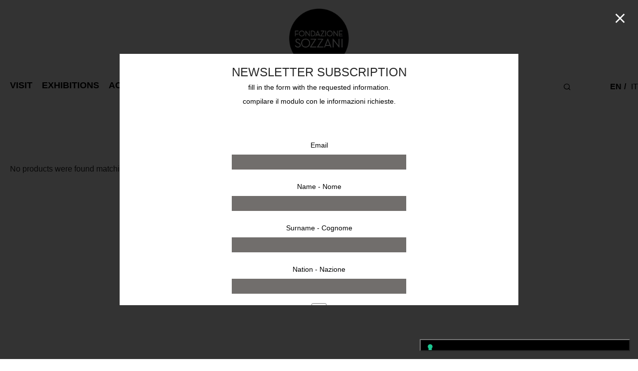

--- FILE ---
content_type: text/html; charset=UTF-8
request_url: https://fondazionesozzani.org/product-category/uncategorized/
body_size: 31872
content:
<!DOCTYPE html>

<html lang="en-US" class="footer-sticky-1">
    <head>
        <meta charset="UTF-8">
        <meta name="viewport" content="width=device-width, initial-scale=1.0, maximum-scale=1.0, user-scalable=no">

        <link rel="profile" href="http://gmpg.org/xfn/11">
		<link rel="pingback" href="https://fondazionesozzani.org/xmlrpc.php">

      	<link rel="stylesheet" type="text/css" href="https://fondazionesozzani.org/wp-content/themes/savoy-child/slick/slick.css"/>
		<link rel="stylesheet" type="text/css" href="https://fondazionesozzani.org/wp-content/themes/savoy-child/slick/slick-theme.css"/>
		<link rel="stylesheet" type="text/css" href="https://fondazionesozzani.org/wp-content/themes/savoy-child/slick/slick-lightbox.css"/>

					<script type="text/javascript" class="_iub_cs_skip">
				var _iub = _iub || {};
				_iub.csConfiguration = _iub.csConfiguration || {};
				_iub.csConfiguration.siteId = "2191036";
				_iub.csConfiguration.cookiePolicyId = "11760746";
			</script>
			<script class="_iub_cs_skip" src="https://cs.iubenda.com/sync/2191036.js"></script>
			<title>Uncategorized &#8211; Fondazione Sozzani</title>
<meta name='robots' content='max-image-preview:large' />
<link rel="alternate" href="https://fondazionesozzani.org/product-category/uncategorized/" hreflang="en" />
<link rel="alternate" href="https://fondazionesozzani.org/it/product-category/uncategorized-it/" hreflang="it" />
<link rel='dns-prefetch' href='//cdn.iubenda.com' />
<link rel='dns-prefetch' href='//capi-automation.s3.us-east-2.amazonaws.com' />
<link rel="alternate" type="application/rss+xml" title="Fondazione Sozzani &raquo; Feed" href="https://fondazionesozzani.org/feed/" />
<link rel="alternate" type="application/rss+xml" title="Fondazione Sozzani &raquo; Uncategorized Category Feed" href="https://fondazionesozzani.org/product-category/uncategorized/feed/" />
<style id='wp-img-auto-sizes-contain-inline-css' type='text/css'>
img:is([sizes=auto i],[sizes^="auto," i]){contain-intrinsic-size:3000px 1500px}
/*# sourceURL=wp-img-auto-sizes-contain-inline-css */
</style>
<style id='wp-emoji-styles-inline-css' type='text/css'>

	img.wp-smiley, img.emoji {
		display: inline !important;
		border: none !important;
		box-shadow: none !important;
		height: 1em !important;
		width: 1em !important;
		margin: 0 0.07em !important;
		vertical-align: -0.1em !important;
		background: none !important;
		padding: 0 !important;
	}
/*# sourceURL=wp-emoji-styles-inline-css */
</style>
<link rel='stylesheet' id='wp-block-library-css' href='https://fondazionesozzani.org/wp-includes/css/dist/block-library/style.min.css?ver=6.9' type='text/css' media='all' />
<link rel='stylesheet' id='wc-blocks-style-css' href='https://fondazionesozzani.org/wp-content/plugins/woocommerce/assets/client/blocks/wc-blocks.css?ver=wc-9.3.5' type='text/css' media='all' />
<style id='global-styles-inline-css' type='text/css'>
:root{--wp--preset--aspect-ratio--square: 1;--wp--preset--aspect-ratio--4-3: 4/3;--wp--preset--aspect-ratio--3-4: 3/4;--wp--preset--aspect-ratio--3-2: 3/2;--wp--preset--aspect-ratio--2-3: 2/3;--wp--preset--aspect-ratio--16-9: 16/9;--wp--preset--aspect-ratio--9-16: 9/16;--wp--preset--color--black: #000000;--wp--preset--color--cyan-bluish-gray: #abb8c3;--wp--preset--color--white: #ffffff;--wp--preset--color--pale-pink: #f78da7;--wp--preset--color--vivid-red: #cf2e2e;--wp--preset--color--luminous-vivid-orange: #ff6900;--wp--preset--color--luminous-vivid-amber: #fcb900;--wp--preset--color--light-green-cyan: #7bdcb5;--wp--preset--color--vivid-green-cyan: #00d084;--wp--preset--color--pale-cyan-blue: #8ed1fc;--wp--preset--color--vivid-cyan-blue: #0693e3;--wp--preset--color--vivid-purple: #9b51e0;--wp--preset--gradient--vivid-cyan-blue-to-vivid-purple: linear-gradient(135deg,rgb(6,147,227) 0%,rgb(155,81,224) 100%);--wp--preset--gradient--light-green-cyan-to-vivid-green-cyan: linear-gradient(135deg,rgb(122,220,180) 0%,rgb(0,208,130) 100%);--wp--preset--gradient--luminous-vivid-amber-to-luminous-vivid-orange: linear-gradient(135deg,rgb(252,185,0) 0%,rgb(255,105,0) 100%);--wp--preset--gradient--luminous-vivid-orange-to-vivid-red: linear-gradient(135deg,rgb(255,105,0) 0%,rgb(207,46,46) 100%);--wp--preset--gradient--very-light-gray-to-cyan-bluish-gray: linear-gradient(135deg,rgb(238,238,238) 0%,rgb(169,184,195) 100%);--wp--preset--gradient--cool-to-warm-spectrum: linear-gradient(135deg,rgb(74,234,220) 0%,rgb(151,120,209) 20%,rgb(207,42,186) 40%,rgb(238,44,130) 60%,rgb(251,105,98) 80%,rgb(254,248,76) 100%);--wp--preset--gradient--blush-light-purple: linear-gradient(135deg,rgb(255,206,236) 0%,rgb(152,150,240) 100%);--wp--preset--gradient--blush-bordeaux: linear-gradient(135deg,rgb(254,205,165) 0%,rgb(254,45,45) 50%,rgb(107,0,62) 100%);--wp--preset--gradient--luminous-dusk: linear-gradient(135deg,rgb(255,203,112) 0%,rgb(199,81,192) 50%,rgb(65,88,208) 100%);--wp--preset--gradient--pale-ocean: linear-gradient(135deg,rgb(255,245,203) 0%,rgb(182,227,212) 50%,rgb(51,167,181) 100%);--wp--preset--gradient--electric-grass: linear-gradient(135deg,rgb(202,248,128) 0%,rgb(113,206,126) 100%);--wp--preset--gradient--midnight: linear-gradient(135deg,rgb(2,3,129) 0%,rgb(40,116,252) 100%);--wp--preset--font-size--small: 13px;--wp--preset--font-size--medium: 20px;--wp--preset--font-size--large: 36px;--wp--preset--font-size--x-large: 42px;--wp--preset--font-family--inter: "Inter", sans-serif;--wp--preset--font-family--cardo: Cardo;--wp--preset--spacing--20: 0.44rem;--wp--preset--spacing--30: 0.67rem;--wp--preset--spacing--40: 1rem;--wp--preset--spacing--50: 1.5rem;--wp--preset--spacing--60: 2.25rem;--wp--preset--spacing--70: 3.38rem;--wp--preset--spacing--80: 5.06rem;--wp--preset--shadow--natural: 6px 6px 9px rgba(0, 0, 0, 0.2);--wp--preset--shadow--deep: 12px 12px 50px rgba(0, 0, 0, 0.4);--wp--preset--shadow--sharp: 6px 6px 0px rgba(0, 0, 0, 0.2);--wp--preset--shadow--outlined: 6px 6px 0px -3px rgb(255, 255, 255), 6px 6px rgb(0, 0, 0);--wp--preset--shadow--crisp: 6px 6px 0px rgb(0, 0, 0);}:where(.is-layout-flex){gap: 0.5em;}:where(.is-layout-grid){gap: 0.5em;}body .is-layout-flex{display: flex;}.is-layout-flex{flex-wrap: wrap;align-items: center;}.is-layout-flex > :is(*, div){margin: 0;}body .is-layout-grid{display: grid;}.is-layout-grid > :is(*, div){margin: 0;}:where(.wp-block-columns.is-layout-flex){gap: 2em;}:where(.wp-block-columns.is-layout-grid){gap: 2em;}:where(.wp-block-post-template.is-layout-flex){gap: 1.25em;}:where(.wp-block-post-template.is-layout-grid){gap: 1.25em;}.has-black-color{color: var(--wp--preset--color--black) !important;}.has-cyan-bluish-gray-color{color: var(--wp--preset--color--cyan-bluish-gray) !important;}.has-white-color{color: var(--wp--preset--color--white) !important;}.has-pale-pink-color{color: var(--wp--preset--color--pale-pink) !important;}.has-vivid-red-color{color: var(--wp--preset--color--vivid-red) !important;}.has-luminous-vivid-orange-color{color: var(--wp--preset--color--luminous-vivid-orange) !important;}.has-luminous-vivid-amber-color{color: var(--wp--preset--color--luminous-vivid-amber) !important;}.has-light-green-cyan-color{color: var(--wp--preset--color--light-green-cyan) !important;}.has-vivid-green-cyan-color{color: var(--wp--preset--color--vivid-green-cyan) !important;}.has-pale-cyan-blue-color{color: var(--wp--preset--color--pale-cyan-blue) !important;}.has-vivid-cyan-blue-color{color: var(--wp--preset--color--vivid-cyan-blue) !important;}.has-vivid-purple-color{color: var(--wp--preset--color--vivid-purple) !important;}.has-black-background-color{background-color: var(--wp--preset--color--black) !important;}.has-cyan-bluish-gray-background-color{background-color: var(--wp--preset--color--cyan-bluish-gray) !important;}.has-white-background-color{background-color: var(--wp--preset--color--white) !important;}.has-pale-pink-background-color{background-color: var(--wp--preset--color--pale-pink) !important;}.has-vivid-red-background-color{background-color: var(--wp--preset--color--vivid-red) !important;}.has-luminous-vivid-orange-background-color{background-color: var(--wp--preset--color--luminous-vivid-orange) !important;}.has-luminous-vivid-amber-background-color{background-color: var(--wp--preset--color--luminous-vivid-amber) !important;}.has-light-green-cyan-background-color{background-color: var(--wp--preset--color--light-green-cyan) !important;}.has-vivid-green-cyan-background-color{background-color: var(--wp--preset--color--vivid-green-cyan) !important;}.has-pale-cyan-blue-background-color{background-color: var(--wp--preset--color--pale-cyan-blue) !important;}.has-vivid-cyan-blue-background-color{background-color: var(--wp--preset--color--vivid-cyan-blue) !important;}.has-vivid-purple-background-color{background-color: var(--wp--preset--color--vivid-purple) !important;}.has-black-border-color{border-color: var(--wp--preset--color--black) !important;}.has-cyan-bluish-gray-border-color{border-color: var(--wp--preset--color--cyan-bluish-gray) !important;}.has-white-border-color{border-color: var(--wp--preset--color--white) !important;}.has-pale-pink-border-color{border-color: var(--wp--preset--color--pale-pink) !important;}.has-vivid-red-border-color{border-color: var(--wp--preset--color--vivid-red) !important;}.has-luminous-vivid-orange-border-color{border-color: var(--wp--preset--color--luminous-vivid-orange) !important;}.has-luminous-vivid-amber-border-color{border-color: var(--wp--preset--color--luminous-vivid-amber) !important;}.has-light-green-cyan-border-color{border-color: var(--wp--preset--color--light-green-cyan) !important;}.has-vivid-green-cyan-border-color{border-color: var(--wp--preset--color--vivid-green-cyan) !important;}.has-pale-cyan-blue-border-color{border-color: var(--wp--preset--color--pale-cyan-blue) !important;}.has-vivid-cyan-blue-border-color{border-color: var(--wp--preset--color--vivid-cyan-blue) !important;}.has-vivid-purple-border-color{border-color: var(--wp--preset--color--vivid-purple) !important;}.has-vivid-cyan-blue-to-vivid-purple-gradient-background{background: var(--wp--preset--gradient--vivid-cyan-blue-to-vivid-purple) !important;}.has-light-green-cyan-to-vivid-green-cyan-gradient-background{background: var(--wp--preset--gradient--light-green-cyan-to-vivid-green-cyan) !important;}.has-luminous-vivid-amber-to-luminous-vivid-orange-gradient-background{background: var(--wp--preset--gradient--luminous-vivid-amber-to-luminous-vivid-orange) !important;}.has-luminous-vivid-orange-to-vivid-red-gradient-background{background: var(--wp--preset--gradient--luminous-vivid-orange-to-vivid-red) !important;}.has-very-light-gray-to-cyan-bluish-gray-gradient-background{background: var(--wp--preset--gradient--very-light-gray-to-cyan-bluish-gray) !important;}.has-cool-to-warm-spectrum-gradient-background{background: var(--wp--preset--gradient--cool-to-warm-spectrum) !important;}.has-blush-light-purple-gradient-background{background: var(--wp--preset--gradient--blush-light-purple) !important;}.has-blush-bordeaux-gradient-background{background: var(--wp--preset--gradient--blush-bordeaux) !important;}.has-luminous-dusk-gradient-background{background: var(--wp--preset--gradient--luminous-dusk) !important;}.has-pale-ocean-gradient-background{background: var(--wp--preset--gradient--pale-ocean) !important;}.has-electric-grass-gradient-background{background: var(--wp--preset--gradient--electric-grass) !important;}.has-midnight-gradient-background{background: var(--wp--preset--gradient--midnight) !important;}.has-small-font-size{font-size: var(--wp--preset--font-size--small) !important;}.has-medium-font-size{font-size: var(--wp--preset--font-size--medium) !important;}.has-large-font-size{font-size: var(--wp--preset--font-size--large) !important;}.has-x-large-font-size{font-size: var(--wp--preset--font-size--x-large) !important;}
/*# sourceURL=global-styles-inline-css */
</style>

<style id='classic-theme-styles-inline-css' type='text/css'>
/*! This file is auto-generated */
.wp-block-button__link{color:#fff;background-color:#32373c;border-radius:9999px;box-shadow:none;text-decoration:none;padding:calc(.667em + 2px) calc(1.333em + 2px);font-size:1.125em}.wp-block-file__button{background:#32373c;color:#fff;text-decoration:none}
/*# sourceURL=/wp-includes/css/classic-themes.min.css */
</style>
<link rel='stylesheet' id='mailup-css' href='https://fondazionesozzani.org/wp-content/plugins/mailup-email-and-newsletter-subscription-form/public/css/mailup-public.css?ver=1.2.7' type='text/css' media='all' />
<link rel='stylesheet' id='searchandfilter-css' href='https://fondazionesozzani.org/wp-content/plugins/search-filter/style.css?ver=1' type='text/css' media='all' />
<style id='woocommerce-inline-inline-css' type='text/css'>
.woocommerce form .form-row .required { visibility: visible; }
/*# sourceURL=woocommerce-inline-inline-css */
</style>
<link rel='stylesheet' id='contact-form-7-css' href='https://fondazionesozzani.org/wp-content/plugins/contact-form-7/includes/css/styles.css?ver=6.1.4' type='text/css' media='all' />
<style id='contact-form-7-inline-css' type='text/css'>
div.wpcf7 .wpcf7-spinner {
			background-color: transparent;
			opacity: 1;
			width: auto;
			height: auto;
			border: none;
			border-radius: 0;
		}
		div.wpcf7 .wpcf7-spinner::before {
			position: static;
			background-color: transparent;
			top: 0;
			left: 0;
			width: 0;
			height: 0;
			border-radius: 0;
			transform-origin: 0;
			animation-name: none;
			animation-duration: 0;
		} div.wpcf7 .ajax-loader{background-image:none !important;width:32px !important;height:32px !important;color:#000000 !important;}div.wpcf7 .ajax-loader { position: relative; } div.wpcf7 .ajax-loader:before, div.wpcf7 .ajax-loader:after { content: ''; width: inherit; height: inherit; border-radius: 50%; background-color: currentcolor; opacity: 0.6; position: absolute; top: 0; left: 0; -webkit-animation: cf7cs-07 2.0s infinite ease-in-out; animation: cf7cs-07 2.0s infinite ease-in-out; } div.wpcf7 .ajax-loader:after { -webkit-animation-delay: -1.0s; animation-delay: -1.0s; } @-webkit-keyframes cf7cs-07 { 0%, 100% { -webkit-transform: scale(0); transform: scale(0); } 50% { -webkit-transform: scale(1); transform: scale(1); } } @keyframes cf7cs-07 { 0%, 100% { -webkit-transform: scale(0); transform: scale(0); } 50% { -webkit-transform: scale(1); transform: scale(1); } }
/*# sourceURL=contact-form-7-inline-css */
</style>
<link rel='stylesheet' id='wpcf7-redirect-script-frontend-css' href='https://fondazionesozzani.org/wp-content/plugins/wpcf7-redirect/build/assets/frontend-script.css?ver=2c532d7e2be36f6af233' type='text/css' media='all' />
<link rel='stylesheet' id='normalize-css' href='https://fondazionesozzani.org/wp-content/themes/savoy/assets/css/third-party/normalize.min.css?ver=3.0.2' type='text/css' media='all' />
<link rel='stylesheet' id='slick-slider-css' href='https://fondazionesozzani.org/wp-content/themes/savoy/assets/css/third-party/slick.min.css?ver=1.5.5' type='text/css' media='all' />
<link rel='stylesheet' id='slick-slider-theme-css' href='https://fondazionesozzani.org/wp-content/themes/savoy/assets/css/third-party/slick-theme.min.css?ver=1.5.5' type='text/css' media='all' />
<link rel='stylesheet' id='magnific-popup-css' href='https://fondazionesozzani.org/wp-content/themes/savoy/assets/css/third-party/magnific-popup.min.css?ver=0.9.7' type='text/css' media='all' />
<link rel='stylesheet' id='font-awesome-css' href='https://fondazionesozzani.org/wp-content/plugins/elementor/assets/lib/font-awesome/css/font-awesome.min.css?ver=4.7.0' type='text/css' media='all' />
<link rel='stylesheet' id='nm-grid-css' href='https://fondazionesozzani.org/wp-content/themes/savoy/assets/css/grid.css?ver=2.7.9' type='text/css' media='all' />
<link rel='stylesheet' id='selectod-css' href='https://fondazionesozzani.org/wp-content/themes/savoy/assets/css/third-party/selectod.min.css?ver=3.8.1' type='text/css' media='all' />
<link rel='stylesheet' id='nm-shop-css' href='https://fondazionesozzani.org/wp-content/themes/savoy/assets/css/shop.css?ver=2.7.9' type='text/css' media='all' />
<link rel='stylesheet' id='nm-icons-css' href='https://fondazionesozzani.org/wp-content/themes/savoy/assets/css/font-icons/theme-icons/theme-icons.min.css?ver=2.7.9' type='text/css' media='all' />
<link rel='stylesheet' id='nm-core-css' href='https://fondazionesozzani.org/wp-content/themes/savoy/style.css?ver=2.7.9' type='text/css' media='all' />
<link rel='stylesheet' id='nm-elements-css' href='https://fondazionesozzani.org/wp-content/themes/savoy/assets/css/elements.css?ver=2.7.9' type='text/css' media='all' />
<link rel='stylesheet' id='nm-portfolio-css' href='https://fondazionesozzani.org/wp-content/plugins/nm-portfolio/assets/css/nm-portfolio.css?ver=1.3.3' type='text/css' media='all' />
<link rel='stylesheet' id='nm-child-theme-css' href='https://fondazionesozzani.org/wp-content/themes/savoy-child/style.css?v=2&#038;ver=6.9' type='text/css' media='all' />

<script  type="text/javascript" class=" _iub_cs_skip" type="text/javascript" id="iubenda-head-inline-scripts-0">
/* <![CDATA[ */

            var _iub = _iub || [];
            _iub.csConfiguration ={"floatingPreferencesButtonDisplay":"bottom-right","lang":"en","siteId":2191036,"cookiePolicyId":11760746,"whitelabel":false,"invalidateConsentWithoutLog":true,"banner":{"closeButtonDisplay":false,"listPurposes":true,"explicitWithdrawal":true,"rejectButtonDisplay":true,"acceptButtonDisplay":true,"customizeButtonDisplay":true,"closeButtonRejects":true,"position":"float-top-center","style":"dark"},"perPurposeConsent":true,"enableTcf":true,"tcfPurposes":{"1":true,"2":"consent_only","3":"consent_only","4":"consent_only","5":"consent_only","6":"consent_only","7":"consent_only","8":"consent_only","9":"consent_only","10":"consent_only"}}; 
//# sourceURL=iubenda-head-inline-scripts-0
/* ]]> */
</script>
<script  type="text/javascript" class=" _iub_cs_skip" type="text/javascript" src="//cdn.iubenda.com/cs/tcf/stub-v2.js?ver=3.12.4" id="iubenda-head-scripts-0-js"></script>
<script  type="text/javascript" class=" _iub_cs_skip" type="text/javascript" src="//cdn.iubenda.com/cs/tcf/safe-tcf-v2.js?ver=3.12.4" id="iubenda-head-scripts-1-js"></script>
<script  type="text/javascript" charset="UTF-8" async="" class=" _iub_cs_skip" type="text/javascript" src="//cdn.iubenda.com/cs/iubenda_cs.js?ver=3.12.4" id="iubenda-head-scripts-2-js"></script>
<script type="text/javascript" src="https://fondazionesozzani.org/wp-includes/js/jquery/jquery.min.js?ver=3.7.1" id="jquery-core-js"></script>
<script type="text/javascript" src="https://fondazionesozzani.org/wp-includes/js/jquery/jquery-migrate.min.js?ver=3.4.1" id="jquery-migrate-js"></script>
<script type="text/javascript" src="https://fondazionesozzani.org/wp-content/plugins/mailup-email-and-newsletter-subscription-form/admin/js/jquery.validate.min.js?ver=1.19.5" id="mailup_validate-js"></script>
<script type="text/javascript" id="mailup-js-extra">
/* <![CDATA[ */
var mailup_params = {"ajax_url":"https://fondazionesozzani.org/wp-admin/admin-ajax.php","ajaxNonce":"cb798bbb31"};
//# sourceURL=mailup-js-extra
/* ]]> */
</script>
<script type="text/javascript" src="https://fondazionesozzani.org/wp-content/plugins/mailup-email-and-newsletter-subscription-form/public/js/mailup-public.js?ver=1.2.7" id="mailup-js"></script>
<script type="text/javascript" src="https://fondazionesozzani.org/wp-content/plugins/woocommerce/assets/js/jquery-blockui/jquery.blockUI.min.js?ver=2.7.0-wc.9.3.5" id="jquery-blockui-js" defer="defer" data-wp-strategy="defer"></script>
<script type="text/javascript" id="wc-add-to-cart-js-extra">
/* <![CDATA[ */
var wc_add_to_cart_params = {"ajax_url":"/wp-admin/admin-ajax.php","wc_ajax_url":"/?wc-ajax=%%endpoint%%","i18n_view_cart":"View cart","cart_url":"https://fondazionesozzani.org/cart/","is_cart":"","cart_redirect_after_add":"no"};
//# sourceURL=wc-add-to-cart-js-extra
/* ]]> */
</script>
<script type="text/javascript" src="https://fondazionesozzani.org/wp-content/plugins/woocommerce/assets/js/frontend/add-to-cart.min.js?ver=9.3.5" id="wc-add-to-cart-js" defer="defer" data-wp-strategy="defer"></script>
<script type="text/javascript" src="https://fondazionesozzani.org/wp-content/plugins/woocommerce/assets/js/js-cookie/js.cookie.min.js?ver=2.1.4-wc.9.3.5" id="js-cookie-js" defer="defer" data-wp-strategy="defer"></script>
<script type="text/javascript" id="woocommerce-js-extra">
/* <![CDATA[ */
var woocommerce_params = {"ajax_url":"/wp-admin/admin-ajax.php","wc_ajax_url":"/?wc-ajax=%%endpoint%%"};
//# sourceURL=woocommerce-js-extra
/* ]]> */
</script>
<script type="text/javascript" src="https://fondazionesozzani.org/wp-content/plugins/woocommerce/assets/js/frontend/woocommerce.min.js?ver=9.3.5" id="woocommerce-js" defer="defer" data-wp-strategy="defer"></script>
<link rel="https://api.w.org/" href="https://fondazionesozzani.org/wp-json/" /><link rel="alternate" title="JSON" type="application/json" href="https://fondazionesozzani.org/wp-json/wp/v2/product_cat/15" /><link rel="EditURI" type="application/rsd+xml" title="RSD" href="https://fondazionesozzani.org/xmlrpc.php?rsd" />
<meta name="generator" content="WordPress 6.9" />
<meta name="generator" content="WooCommerce 9.3.5" />
<meta name="framework" content="Redux 4.3.7.3" />	<noscript><style>.woocommerce-product-gallery{ opacity: 1 !important; }</style></noscript>
	<meta name="generator" content="Elementor 3.33.2; features: additional_custom_breakpoints; settings: css_print_method-external, google_font-enabled, font_display-auto">
			<script  type="text/javascript">
				!function(f,b,e,v,n,t,s){if(f.fbq)return;n=f.fbq=function(){n.callMethod?
					n.callMethod.apply(n,arguments):n.queue.push(arguments)};if(!f._fbq)f._fbq=n;
					n.push=n;n.loaded=!0;n.version='2.0';n.queue=[];t=b.createElement(e);t.async=!0;
					t.src=v;s=b.getElementsByTagName(e)[0];s.parentNode.insertBefore(t,s)}(window,
					document,'script','https://connect.facebook.net/en_US/fbevents.js');
			</script>
			<!-- WooCommerce Facebook Integration Begin -->
			<script  type="text/javascript">

				fbq('init', '144485881129808', {}, {
    "agent": "woocommerce_0-9.3.5-3.5.14"
});

				document.addEventListener( 'DOMContentLoaded', function() {
					// Insert placeholder for events injected when a product is added to the cart through AJAX.
					document.body.insertAdjacentHTML( 'beforeend', '<div class=\"wc-facebook-pixel-event-placeholder\"></div>' );
				}, false );

			</script>
			<!-- WooCommerce Facebook Integration End -->
						<style>
				.e-con.e-parent:nth-of-type(n+4):not(.e-lazyloaded):not(.e-no-lazyload),
				.e-con.e-parent:nth-of-type(n+4):not(.e-lazyloaded):not(.e-no-lazyload) * {
					background-image: none !important;
				}
				@media screen and (max-height: 1024px) {
					.e-con.e-parent:nth-of-type(n+3):not(.e-lazyloaded):not(.e-no-lazyload),
					.e-con.e-parent:nth-of-type(n+3):not(.e-lazyloaded):not(.e-no-lazyload) * {
						background-image: none !important;
					}
				}
				@media screen and (max-height: 640px) {
					.e-con.e-parent:nth-of-type(n+2):not(.e-lazyloaded):not(.e-no-lazyload),
					.e-con.e-parent:nth-of-type(n+2):not(.e-lazyloaded):not(.e-no-lazyload) * {
						background-image: none !important;
					}
				}
			</style>
			<style class='wp-fonts-local' type='text/css'>
@font-face{font-family:Inter;font-style:normal;font-weight:300 900;font-display:fallback;src:url('https://fondazionesozzani.org/wp-content/plugins/woocommerce/assets/fonts/Inter-VariableFont_slnt,wght.woff2') format('woff2');font-stretch:normal;}
@font-face{font-family:Cardo;font-style:normal;font-weight:400;font-display:fallback;src:url('https://fondazionesozzani.org/wp-content/plugins/woocommerce/assets/fonts/cardo_normal_400.woff2') format('woff2');}
</style>
<link rel="icon" href="https://fondazionesozzani.org/wp-content/uploads/2021/01/cropped-logo-Fondazione-sozzani600x600-32x32.png" sizes="32x32" />
<link rel="icon" href="https://fondazionesozzani.org/wp-content/uploads/2021/01/cropped-logo-Fondazione-sozzani600x600-192x192.png" sizes="192x192" />
<link rel="apple-touch-icon" href="https://fondazionesozzani.org/wp-content/uploads/2021/01/cropped-logo-Fondazione-sozzani600x600-180x180.png" />
<meta name="msapplication-TileImage" content="https://fondazionesozzani.org/wp-content/uploads/2021/01/cropped-logo-Fondazione-sozzani600x600-270x270.png" />
<style type="text/css" class="nm-custom-styles">body { font-family: "Helvetica", sans-serif; -webkit-font-smoothing: antialiased; -moz-osx-font-smoothing: grayscale;}.nm-menu li a{font-size:16px;font-weight:normal;}#nm-mobile-menu .menu > li > a{font-weight:normal;}#nm-mobile-menu-main-ul.menu > li > a{font-size:15px;}#nm-mobile-menu-secondary-ul.menu li a{font-size:13px;}.vc_tta.vc_tta-accordion .vc_tta-panel-title > a,.vc_tta.vc_general .vc_tta-tab > a,.nm-team-member-content h2,.nm-post-slider-content h3,.vc_pie_chart .wpb_pie_chart_heading,.wpb_content_element .wpb_tour_tabs_wrapper .wpb_tabs_nav a,.wpb_content_element .wpb_accordion_header a,.woocommerce-order-details .order_details tfoot tr:last-child th,.woocommerce-order-details .order_details tfoot tr:last-child td,#order_review .shop_table tfoot .order-total,#order_review .shop_table tfoot .order-total,.cart-collaterals .shop_table tr.order-total,.shop_table.cart .nm-product-details a,#nm-shop-sidebar-popup #nm-shop-search input,.nm-shop-categories li a,.nm-shop-filter-menu li a,.woocommerce-message,.woocommerce-info,.woocommerce-error,blockquote,.commentlist .comment .comment-text .meta strong,.nm-related-posts-content h3,.nm-blog-no-results h1,.nm-term-description,.nm-blog-categories-list li a,.nm-blog-categories-toggle li a,.nm-blog-heading h1,#nm-mobile-menu-top-ul .nm-mobile-menu-item-search input{font-size:18px;}@media all and (max-width:768px){.vc_toggle_title h3{font-size:18px;}}@media all and (max-width:400px){#nm-shop-search input{font-size:18px;}}.add_to_cart_inline .add_to_cart_button,.add_to_cart_inline .amount,.nm-product-category-text > a,.nm-testimonial-description,.nm-feature h3,.nm_btn,.vc_toggle_content,.nm-message-box,.wpb_text_column,#nm-wishlist-table ul li.title .woocommerce-loop-product__title,.nm-order-track-top p,.customer_details h3,.woocommerce-order-details .order_details tbody,.woocommerce-MyAccount-content .shop_table tr th,.woocommerce-MyAccount-navigation ul li a,.nm-MyAccount-user-info .nm-username,.nm-MyAccount-dashboard,.nm-myaccount-lost-reset-password h2,.nm-login-form-divider span,.woocommerce-thankyou-order-details li strong,.woocommerce-order-received h3,#order_review .shop_table tbody .product-name,.woocommerce-checkout .nm-coupon-popup-wrap .nm-shop-notice,.nm-checkout-login-coupon .nm-shop-notice,.shop_table.cart .nm-product-quantity-pricing .product-subtotal,.shop_table.cart .product-quantity,.shop_attributes tr th,.shop_attributes tr td,#tab-description,.woocommerce-tabs .tabs li a,.woocommerce-product-details__short-description,.nm-shop-no-products h3,.nm-infload-controls a,#nm-shop-browse-wrap .term-description,.list_nosep .nm-shop-categories .nm-shop-sub-categories li a,.nm-shop-taxonomy-text .term-description,.nm-shop-loop-details h3,.woocommerce-loop-category__title,div.wpcf7-response-output,.wpcf7 .wpcf7-form-control,.widget_search button,.widget_product_search #searchsubmit,#wp-calendar caption,.widget .nm-widget-title,.post .entry-content,.comment-form p label,.no-comments,.commentlist .pingback p,.commentlist .trackback p,.commentlist .comment .comment-text .description,.nm-search-results .nm-post-content,.post-password-form > p:first-child,.nm-post-pagination a .long-title,.nm-blog-list .nm-post-content,.nm-blog-grid .nm-post-content,.nm-blog-classic .nm-post-content,.nm-blog-pagination a,.nm-blog-categories-list.columns li a,.page-numbers li a,.page-numbers li span,#nm-widget-panel .total,#nm-widget-panel .nm-cart-panel-item-price .amount,#nm-widget-panel .quantity .qty,#nm-widget-panel .nm-cart-panel-quantity-pricing > span.quantity,#nm-widget-panel .product-quantity,.nm-cart-panel-product-title,#nm-widget-panel .product_list_widget .empty,#nm-cart-panel-loader h5,.nm-widget-panel-header,.button,input[type=submit]{font-size:16px;}@media all and (max-width:991px){#nm-shop-sidebar .widget .nm-widget-title,.nm-shop-categories li a{font-size:16px;}}@media all and (max-width:768px){.vc_tta.vc_tta-accordion .vc_tta-panel-title > a,.vc_tta.vc_tta-tabs.vc_tta-tabs-position-left .vc_tta-tab > a,.vc_tta.vc_tta-tabs.vc_tta-tabs-position-top .vc_tta-tab > a,.wpb_content_element .wpb_tour_tabs_wrapper .wpb_tabs_nav a,.wpb_content_element .wpb_accordion_header a,.nm-term-description{font-size:16px;}}@media all and (max-width:550px){.shop_table.cart .nm-product-details a,.nm-shop-notice,.nm-related-posts-content h3{font-size:16px;}}@media all and (max-width:400px){.nm-product-category-text .nm-product-category-heading,.nm-team-member-content h2,#nm-wishlist-empty h1,.cart-empty,.nm-shop-filter-menu li a,.nm-blog-categories-list li a{font-size:16px;}}.vc_progress_bar .vc_single_bar .vc_label,.woocommerce-tabs .tabs li a span,.product .summary .price del .amount,#nm-shop-sidebar-popup-reset-button,#nm-shop-sidebar-popup .nm-shop-sidebar .widget:last-child .nm-widget-title,#nm-shop-sidebar-popup .nm-shop-sidebar .widget .nm-widget-title,.nm-shop-filter-menu li a i,.woocommerce-loop-category__title .count,span.wpcf7-not-valid-tip,.widget_rss ul li .rss-date,.wp-caption-text,.comment-respond h3 #cancel-comment-reply-link,.nm-blog-categories-toggle li .count,.nm-menu-wishlist-count,.nm-menu li.nm-menu-offscreen .nm-menu-cart-count,.nm-menu-cart .count,.nm-menu .sub-menu li a,body{font-size:14px;}@media all and (max-width:768px){.wpcf7 .wpcf7-form-control{font-size:14px;}}@media all and (max-width:400px){.nm-blog-grid .nm-post-content,.header-mobile-default .nm-menu-cart.no-icon .count{font-size:14px;}}#nm-wishlist-table .nm-variations-list,.nm-MyAccount-user-info .nm-logout-button.border,#order_review .place-order noscript,#payment .payment_methods li .payment_box,#order_review .shop_table tfoot .woocommerce-remove-coupon,.cart-collaterals .shop_table tr.cart-discount td a,#nm-shop-sidebar-popup #nm-shop-search-notice,.wc-item-meta,.variation,.woocommerce-password-hint,.woocommerce-password-strength,.nm-validation-inline-notices .form-row.woocommerce-invalid-required-field:after{font-size:12px;}body{font-weight:normal;}h1, .h1-size{font-weight:normal;}h2, .h2-size{font-weight:normal;}h3, .h3-size{font-weight:normal;}h4, .h4-size,h5, .h5-size,h6, .h6-size{font-weight:normal;}body{color:#777777;}.nm-portfolio-single-back a span {background:#777777;}.mfp-close,.wpb_content_element .wpb_tour_tabs_wrapper .wpb_tabs_nav li.ui-tabs-active a,.vc_pie_chart .vc_pie_chart_value,.vc_progress_bar .vc_single_bar .vc_label .vc_label_units,.nm-testimonial-description,.form-row label,.woocommerce-form__label,#nm-shop-search-close:hover,.products .price .amount,.nm-shop-loop-actions > a,.nm-shop-loop-actions > a:active,.nm-shop-loop-actions > a:focus,.nm-infload-controls a,.woocommerce-breadcrumb a, .woocommerce-breadcrumb span,.variations,.woocommerce-grouped-product-list-item__label a,.woocommerce-grouped-product-list-item__price ins .amount,.woocommerce-grouped-product-list-item__price > .amount,.nm-quantity-wrap .quantity .nm-qty-minus,.nm-quantity-wrap .quantity .nm-qty-plus,.product .summary .single_variation_wrap .nm-quantity-wrap label:not(.nm-qty-label-abbrev),.woocommerce-tabs .tabs li.active a,.shop_attributes th,.product_meta,.shop_table.cart .nm-product-details a,.shop_table.cart .product-quantity,.shop_table.cart .nm-product-quantity-pricing .product-subtotal,.shop_table.cart .product-remove a,.cart-collaterals,.nm-cart-empty,#order_review .shop_table,#payment .payment_methods li label,.woocommerce-thankyou-order-details li strong,.wc-bacs-bank-details li strong,.nm-MyAccount-user-info .nm-username strong,.woocommerce-MyAccount-navigation ul li a:hover,.woocommerce-MyAccount-navigation ul li.is-active a,.woocommerce-table--order-details,#nm-wishlist-empty .note i,a.dark,a:hover,.nm-blog-heading h1 strong,.nm-post-header .nm-post-meta a,.nm-post-pagination a,.commentlist > li .comment-text .meta strong,.commentlist > li .comment-text .meta strong a,.comment-form p label,.entry-content strong,blockquote,blockquote p,.widget_search button,.widget_product_search #searchsubmit,.widget_recent_comments ul li .comment-author-link,.widget_recent_comments ul li:before{color:#282828;}@media all and (max-width: 991px){.nm-shop-menu .nm-shop-filter-menu li a:hover,.nm-shop-menu .nm-shop-filter-menu li.active a,#nm-shop-sidebar .widget.show .nm-widget-title,#nm-shop-sidebar .widget .nm-widget-title:hover{color:#282828;}}.nm-portfolio-single-back a:hover span{background:#282828;}.wpb_content_element .wpb_tour_tabs_wrapper .wpb_tabs_nav a,.wpb_content_element .wpb_accordion_header a,#nm-shop-search-close,.woocommerce-breadcrumb,.nm-single-product-menu a,.star-rating:before,.woocommerce-tabs .tabs li a,.product_meta span.sku,.product_meta a,.nm-product-wishlist-button-wrap a,.nm-product-share a,.nm-wishlist-share ul li a:not(:hover),.nm-post-meta,.nm-post-share a,.nm-post-pagination a .short-title,.commentlist > li .comment-text .meta time{color:#A3A3A3;}.vc_toggle_title i,#nm-wishlist-empty p.icon i,h1{color:#282828;}h2{color:#282828;}h3{color:#282828;}h4, h5, h6{color:#282828;}a,a.dark:hover,a.gray:hover,a.invert-color:hover,.nm-highlight-text,.nm-highlight-text h1,.nm-highlight-text h2,.nm-highlight-text h3,.nm-highlight-text h4,.nm-highlight-text h5,.nm-highlight-text h6,.nm-highlight-text p,.nm-menu-wishlist-count,.nm-menu-cart a .count,.nm-menu li.nm-menu-offscreen .nm-menu-cart-count,.page-numbers li span.current,.page-numbers li a:hover,.nm-blog .sticky .nm-post-thumbnail:before,.nm-blog .category-sticky .nm-post-thumbnail:before,.nm-blog-categories-list li a:hover,.nm-blog-categories ul li.current-cat a,.widget ul li.active,.widget ul li a:hover,.widget ul li a:focus,.widget ul li a.active,#wp-calendar tbody td a,.nm-banner-link.type-txt:hover,.nm-banner.text-color-light .nm-banner-link.type-txt:hover,.nm-portfolio-categories li.current a,.add_to_cart_inline ins,.nm-product-categories.layout-separated .product-category:hover .nm-product-category-text > a,.woocommerce-breadcrumb a:hover,.products .price ins .amount,.products .price ins,.no-touch .nm-shop-loop-actions > a:hover,.nm-shop-menu ul li a:hover,.nm-shop-menu ul li.current-cat > a,.nm-shop-menu ul li.active a,.nm-shop-heading span,.nm-single-product-menu a:hover,.woocommerce-product-gallery__trigger:hover,.woocommerce-product-gallery .flex-direction-nav a:hover,.product-summary .price .amount,.product-summary .price ins,.product .summary .price .amount,.nm-product-wishlist-button-wrap a.added:active,.nm-product-wishlist-button-wrap a.added:focus,.nm-product-wishlist-button-wrap a.added:hover,.nm-product-wishlist-button-wrap a.added,.woocommerce-tabs .tabs li a span,#review_form .comment-form-rating .stars:hover a,#review_form .comment-form-rating .stars.has-active a,.product_meta a:hover,.star-rating span:before,.nm-order-view .commentlist li .comment-text .meta,.nm_widget_price_filter ul li.current,.post-type-archive-product .widget_product_categories .product-categories > li:first-child > a,.widget_product_categories ul li.current-cat > a,.widget_layered_nav ul li.chosen a,.widget_layered_nav_filters ul li.chosen a,.product_list_widget li ins .amount,.woocommerce.widget_rating_filter .wc-layered-nav-rating.chosen > a,.nm-wishlist-button.added:active,.nm-wishlist-button.added:focus,.nm-wishlist-button.added:hover,.nm-wishlist-button.added,.slick-prev:not(.slick-disabled):hover,.slick-next:not(.slick-disabled):hover,.flickity-button:hover,.pswp__button:hover,.nm-portfolio-categories li a:hover{color:#DC9814;}.nm-blog-categories ul li.current-cat a,.nm-portfolio-categories li.current a,.woocommerce-product-gallery.pagination-enabled .flex-control-thumbs li img.flex-active,.widget_layered_nav ul li.chosen a,.widget_layered_nav_filters ul li.chosen a,.slick-dots li.slick-active button,.flickity-page-dots .dot.is-selected{border-color:#DC9814;}.blockUI.blockOverlay:after,.nm-loader:after,.nm-image-overlay:before,.nm-image-overlay:after,.gallery-icon:before,.gallery-icon:after,.widget_tag_cloud a:hover,.widget_product_tag_cloud a:hover{background:#DC9814;}@media all and (max-width:400px){.woocommerce-product-gallery.pagination-enabled .flex-control-thumbs li img.flex-active,.slick-dots li.slick-active button,.flickity-page-dots .dot.is-selected{background:#DC9814;}}.header-border-1 .nm-header,.nm-blog-list .nm-post-divider,#nm-blog-pagination.infinite-load,.nm-post-pagination,.no-post-comments .nm-related-posts,.nm-footer-widgets.has-border,#nm-shop-browse-wrap.nm-shop-description-borders .term-description,.nm-shop-sidebar-default #nm-shop-sidebar .widget,.products.grid-list li:not(:last-child) .nm-shop-loop-product-wrap,.nm-infload-controls a,.woocommerce-tabs,.upsells,.related,.shop_table.cart tr td,#order_review .shop_table tbody tr th,#order_review .shop_table tbody tr td,#payment .payment_methods,#payment .payment_methods li,.woocommerce-MyAccount-orders tr td,.woocommerce-MyAccount-orders tr:last-child td,.woocommerce-table--order-details tbody tr td,.woocommerce-table--order-details tbody tr:first-child td,.woocommerce-table--order-details tfoot tr:last-child td,.woocommerce-table--order-details tfoot tr:last-child th,#nm-wishlist-table > ul > li,#nm-wishlist-table > ul:first-child > li,.wpb_accordion .wpb_accordion_section,.nm-portfolio-single-footer{border-color:#EEEEEE;}.nm-blog-classic .nm-post-divider,.nm-search-results .nm-post-divider{background:#EEEEEE;}.nm-blog-categories-list li span,.nm-shop-menu ul li > span,.nm-portfolio-categories li span{color: #CCCCCC;}.nm-post-meta:before,.nm-testimonial-author span:before{background:#CCCCCC;}.button,input[type=submit],.widget_tag_cloud a, .widget_product_tag_cloud a,.add_to_cart_inline .add_to_cart_button,#nm-shop-sidebar-popup-button,.products.grid-list .nm-shop-loop-actions > a:first-of-type,.products.grid-list .nm-shop-loop-actions > a:first-child,#order_review .shop_table tbody .product-name .product-quantity{color:#FFFFFF;background-color:#282828;}.button:hover,input[type=submit]:hover.products.grid-list .nm-shop-loop-actions > a:first-of-type,.products.grid-list .nm-shop-loop-actions > a:first-child{color:#FFFFFF;}#nm-blog-pagination a,.button.border{border-color:#AAAAAA;}#nm-blog-pagination a,#nm-blog-pagination a:hover,.button.border,.button.border:hover{color:#282828;}#nm-blog-pagination a:not([disabled]):hover,.button.border:not([disabled]):hover{color:#282828;border-color:#282828;}.product-summary .quantity .nm-qty-minus,.product-summary .quantity .nm-qty-plus{color:#282828;}.nm-page-wrap{background-color:#FFFFFF;}.nm-divider .nm-divider-title,.nm-header-search{background:#FFFFFF;}.woocommerce-cart .blockOverlay,.woocommerce-checkout .blockOverlay {background-color:#FFFFFF !important;}.nm-top-bar{background:#282828;}.nm-top-bar .nm-top-bar-text,.nm-top-bar .nm-top-bar-text a,.nm-top-bar .nm-menu > li > a,.nm-top-bar .nm-menu > li > a:hover,.nm-top-bar-social li i{color:#EEEEEE;}.nm-header-placeholder{height:204px;}.nm-header{line-height:50px;padding-top:17px;padding-bottom:17px;background:#FFFFFF;}.home .nm-header{background:#FFFFFF;}.mobile-menu-open .nm-header{background:#FFFFFF !important;}.header-on-scroll .nm-header,.home.header-transparency.header-on-scroll .nm-header{background:#FFFFFF;}.header-on-scroll .nm-header:not(.static-on-scroll){padding-top:10px;padding-bottom:10px;}.nm-header.stacked .nm-header-logo,.nm-header.stacked-centered .nm-header-logo{padding-bottom:0px;}.nm-header-logo svg,.nm-header-logo img{height:120px;}@media all and (max-width:991px){.nm-header-placeholder{height:140px;}.nm-header{line-height:120px;padding-top:10px;padding-bottom:10px;}.nm-header.stacked .nm-header-logo,.nm-header.stacked-centered .nm-header-logo{padding-bottom:0px;}.nm-header-logo svg,.nm-header-logo img{height:120px;}}@media all and (max-width:400px){.nm-header-placeholder{height:100px;}.nm-header{line-height:80px;}.nm-header-logo svg,.nm-header-logo img{height:80px;}}.nm-menu li a{color:#707070;}.nm-menu li a:hover{color:#282828;}.header-transparency-light:not(.header-on-scroll):not(.mobile-menu-open) #nm-main-menu-ul > li > a,.header-transparency-light:not(.header-on-scroll):not(.mobile-menu-open) #nm-right-menu-ul > li > a{color:#FFFFFF;}.header-transparency-dark:not(.header-on-scroll):not(.mobile-menu-open) #nm-main-menu-ul > li > a,.header-transparency-dark:not(.header-on-scroll):not(.mobile-menu-open) #nm-right-menu-ul > li > a{color:#282828;}.header-transparency-light:not(.header-on-scroll):not(.mobile-menu-open) #nm-main-menu-ul > li > a:hover,.header-transparency-light:not(.header-on-scroll):not(.mobile-menu-open) #nm-right-menu-ul > li > a:hover{color:#DCDCDC;}.header-transparency-dark:not(.header-on-scroll):not(.mobile-menu-open) #nm-main-menu-ul > li > a:hover,.header-transparency-dark:not(.header-on-scroll):not(.mobile-menu-open) #nm-right-menu-ul > li > a:hover{color:#707070;}.no-touch .header-transparency-light:not(.header-on-scroll):not(.mobile-menu-open) .nm-header:hover{background-color:transparent;}.no-touch .header-transparency-dark:not(.header-on-scroll):not(.mobile-menu-open) .nm-header:hover{background-color:transparent;}.nm-menu .sub-menu{background:#FFFFFF;}.nm-menu .sub-menu li a{color:#A0A0A0;}.nm-menu .megamenu > .sub-menu > ul > li:not(.nm-menu-item-has-image) > a,.nm-menu .sub-menu li a .label,.nm-menu .sub-menu li a:hover{color:#EEEEEE;}.nm-menu .megamenu.full > .sub-menu{padding-top:28px;padding-bottom:15px;background:#FFFFFF;}.nm-menu .megamenu.full > .sub-menu > ul{max-width:1080px;}.nm-menu .megamenu.full .sub-menu li a{color:#777777;}.nm-menu .megamenu.full > .sub-menu > ul > li:not(.nm-menu-item-has-image) > a,.nm-menu .megamenu.full .sub-menu li a:hover{color:#282828;}.nm-menu .megamenu > .sub-menu > ul > li.nm-menu-item-has-image{border-right-color:#EEEEEE;}.nm-menu-icon span{background:#707070;}.header-transparency-light:not(.header-on-scroll):not(.mobile-menu-open) .nm-menu-icon span{background:#FFFFFF;}.header-transparency-dark:not(.header-on-scroll):not(.mobile-menu-open) .nm-menu-icon span{background:#282828;}#nm-mobile-menu{ background:#FFFFFF;}#nm-mobile-menu .menu li{border-bottom-color:#EEEEEE;}#nm-mobile-menu .menu a,#nm-mobile-menu .menu li .nm-menu-toggle,#nm-mobile-menu-top-ul .nm-mobile-menu-item-search input,#nm-mobile-menu-top-ul .nm-mobile-menu-item-search span,.nm-mobile-menu-social-ul li a{color:#555555;}.no-touch #nm-mobile-menu .menu a:hover,#nm-mobile-menu .menu li.active > a,#nm-mobile-menu .menu > li.active > .nm-menu-toggle:before,#nm-mobile-menu .menu a .label,.nm-mobile-menu-social-ul li a:hover{color:#282828;}#nm-mobile-menu .sub-menu{border-top-color:#EEEEEE;}.nm-footer-widgets{padding-top:55px;padding-bottom:15px;background-color:#FFFFFF;}.nm-footer-widgets,.nm-footer-widgets .widget ul li a,.nm-footer-widgets a{color:#777777;}.nm-footer-widgets .widget .nm-widget-title{color:#282828;}.nm-footer-widgets .widget ul li a:hover,.nm-footer-widgets a:hover{color:#DC9814;}.nm-footer-widgets .widget_tag_cloud a:hover,.nm-footer-widgets .widget_product_tag_cloud a:hover{background:#DC9814;}@media all and (max-width:991px){.nm-footer-widgets{padding-top:55px;padding-bottom:15px;}}.nm-footer-bar{color:#000000;}.nm-footer-bar-inner{padding-top:30px;padding-bottom:30px;background-color:#FFFFFF;}.nm-footer-bar a{color:#000000;}.nm-footer-bar a:hover{color:#515151;}.nm-footer-bar .menu > li{border-bottom-color:#3A3A3A;}.nm-footer-bar-social a{color:#EEEEEE;}.nm-footer-bar-social a:hover{color:#C6C6C6;}@media all and (max-width:991px){.nm-footer-bar-inner{padding-top:30px;padding-bottom:30px;}}.nm-comments{background:#F7F7F7;}.nm-comments .commentlist > li,.nm-comments .commentlist .pingback,.nm-comments .commentlist .trackback{border-color:#E7E7E7;}#nm-shop-products-overlay,#nm-shop{background-color:#FFFFFF;}#nm-shop-taxonomy-header.has-image{height:370px;}.nm-shop-taxonomy-text-col{max-width:none;}.nm-shop-taxonomy-text h1{color:#282828;}.nm-shop-taxonomy-text .term-description{color:#777777;}@media all and (max-width:991px){#nm-shop-taxonomy-header.has-image{height:370px;}}@media all and (max-width:768px){#nm-shop-taxonomy-header.has-image{height:210px;}} .nm-shop-widget-scroll{height:145px;}.onsale{color:#282828;background:#FFFFFF;}.nm-label-itsnew{color:#FFFFFF;background:#282828;}.products li.outofstock .nm-shop-loop-thumbnail > a:after{color:#282828;background:#FFFFFF;}.nm-shop-loop-thumbnail{background:#EEEEEE;}.has-bg-color .nm-single-product-bg{background:#EEEEEE;}.nm-featured-video-icon{color:#282828;background:#FFFFFF;}@media all and (max-width:1080px){.woocommerce-product-gallery__wrapper{max-width:500px;}.has-bg-color .woocommerce-product-gallery {background:#EEEEEE;}}@media all and (max-width:1080px){.woocommerce-product-gallery.pagination-enabled .flex-control-thumbs{background-color:#FFFFFF;}}.nm-variation-control.nm-variation-control-color li i{width:19px;height:19px;}.nm-variation-control.nm-variation-control-image li .nm-pa-image-thumbnail-wrap{width:19px;height:19px;}</style>
<style type="text/css" class="nm-translation-styles">.products li.outofstock .nm-shop-loop-thumbnail > a:after{content:"Sold/Venduto";}.nm-validation-inline-notices .form-row.woocommerce-invalid-required-field:after{content:"Required field.";}</style>
		<style type="text/css" id="wp-custom-css">
			.page-id-5360 .slick-active, .page-id-5358 .slick-active, .page-id-28633 .slick-active, .page-id-28636 .slick-active {
	opacity: 1 !important;
}

.page-id-5360 .slick-next:before,
.page-id-5358 .slick-next:before,
.page-id-28633 .slick-next:before,
.page-id-28636 .slick-next:before,
.page-id-5360 .slick-prev:before,
.page-id-5358 .slick-prev:before,
.page-id-28633 .slick-prev:before,
.page-id-28636 .slick-prev:before {
	display: none !important;
}

#nm-mobile-menu .menu li {
    margin: 0 15px 0 0 !important; 
}

button { 
		background: #000;
    color: #fff;
    padding: 10px;
    width: 33%;
    /* margin: auto; */
    margin-top: 30px;
    }
.nm-font-heart-outline {
	display:none
		}

/*nascondo ACCOUNT*/
#nm-menu-account-btn {
	display:none
		}
/*nascondo CART*/
#nm-menu-cart-btn {
	display:none
		}
/*nascondo ACCOUNT mobile*/
.login-mobile {
	display:none !important
		}

.searchandfilter input[type="submit"] {
   color: #000 !important;
	 border: solid 1px #000 !important;
border-radius: 3px;
padding: 5px !important;
}

.sandf {
   text-align:center;
}

/*Menu su una linea*/
.menu-full .menu-full-content .cl-sm-8 {
  width: 80%;
}
.menu-full .menu-full-content .cl-sm-4 {
  width: 20%;
}

.nm-row {
  max-width: 100%;
}

/*tolgo la data dalla query*/
.elementor-widget-nm-posts .nm-post-meta {
  display: none;
}		</style>
		
		<style>
			body {
				color: #000;
			}

			.cl-sm-1 {
				width: 8.33%;
			}

			.cl-sm-2 {
				width: 16.66%;
			}

			.cl-sm-3 {
				width: 25%;
			}

			.cl-sm-4 {
				width: 33.33%;
			}

			.cl-sm-5 {
				width: 41.66%;
			}

			.cl-sm-6 {
				width: 50%;
			}

			.cl-sm-7 {
				width: 58.33%;
			}

			.cl-sm-8 {
				width: 66.66%;
			}

			.cl-sm-9 {
				width: 75%;
			}

			.cl-sm-10 {
				width: 83.33%;
			}

			.cl-sm-11 {
				width: 91.66%;
			}

			.cl-sm-12 {
				width: 100%;
			}

			.flex-stretch {
				display: -webkit-box;
				display: -ms-flexbox;
				display: -webkit-flex;
				display: flex;
				-webkit-box-pack: center;
				-ms-flex-pack: center;
				-webkit-justify-content: center;
				justify-content: center;
				-webkit-box-align: stretch;
				-ms-flex-align: stretch;
				-webkit-align-items: stretch;
				align-items: stretch;
			}

			.flex-center {
				display: -webkit-box;
				display: -ms-flexbox;
				display: -webkit-flex;
				display: flex;
				-webkit-box-pack: center;
				-ms-flex-pack: center;
				-webkit-justify-content: center;
				justify-content: center;
				-webkit-box-align: center;
				-ms-flex-align: center;
				-webkit-align-items: center;
				align-items: center;
			}

			.flex-end {
				display: -webkit-box;
				display: -ms-flexbox;
				display: -webkit-flex;
				display: flex;
				-webkit-box-pack: center;
				-ms-flex-pack: center;
				-webkit-justify-content: flex-end;
				justify-content: flex-end;
				-webkit-box-align: center;
				-ms-flex-align: center;
				-webkit-align-items: center;
				align-items: center;
			}

			.flex-start {
				display: -webkit-box;
				display: -ms-flexbox;
				display: -webkit-flex;
				display: flex;
				-webkit-box-pack: center;
				-ms-flex-pack: center;
				-webkit-justify-content: flex-start;
				justify-content: flex-start;
				-webkit-box-align: center;
				-ms-flex-align: center;
				-webkit-align-items: center;
				align-items: center;
			}

			.nm-mobile-menu-button span {
			    color: #000;
    			font-size: 15px;
    			line-height: 15px;
    			font-weight: bold;
    			padding-left: 5px;
    		}

    		.nm-menu li a {
    			font-weight: bold;
    			text-transform: uppercase;
			}

			/*#nm-right-menu-ul li:nth-child(2),*/
			#nm-product-meta,
			.nm-mobile-menu-top,
			.nm-mobile-menu-secondary {
				display: none;
			}

			.woocommerce-tabs.wc-tabs-wrapper {
				max-width: 1280px;
    			margin: 0 auto;
			}

			.black {
				color: #000;
				font-size: 16px;
				line-height: 18px;
			}

			.red {
				color: #ff0000;
			}

			.nm-product-summary-inner-col.nm-product-summary-inner-col-2 {
				display: block;
			}

			.form-product .nm-quantity-wrap {
    			width: auto;
    			border-top: none;
    			border-right: none;
    			border-left: none;
    		}

    		.nm-product-summary-inner-col.nm-product-summary-inner-col-2 .woocommerce-product-details__short-description.entry-content {
    			width: 100%;
    			text-align: right;
    			color: #000;
			}

			.form-product .nm-quantity-wrap .quantity {
				display: -webkit-box;
				display: -ms-flexbox;
				display: -webkit-flex;
				display: flex;
				-webkit-box-pack: center;
				-ms-flex-pack: center;
				-webkit-justify-content: center;
				justify-content: center;
				-webkit-box-align: stretch;
				-ms-flex-align: stretch;
				-webkit-align-items: stretch;
				align-items: stretch;
			}

			.form-product .nm-quantity-wrap .quantity .nm-qty-minus,
			.form-product .nm-quantity-wrap .quantity .nm-qty-plus {
				line-height: inherit;
				width: 25px;
				height: 25px;
				border: solid 1px #000;
				display: -webkit-box;
				display: -ms-flexbox;
				display: -webkit-flex;
				display: flex;
				-webkit-box-pack: center;
				-ms-flex-pack: center;
				-webkit-justify-content: center;
				justify-content: center;
				-webkit-box-align: center;
				-ms-flex-align: center;
				-webkit-align-items: center;
				align-items: center;
			}

			.form-product .nm-quantity-wrap .quantity .nm-qty-minus {
				margin-right: -3px;
			}

			.form-product .nm-quantity-wrap .quantity .nm-qty-plus {
				margin-left: -4px;
			}

			.form-product .nm-quantity-wrap .qty {
				line-height: inherit;
				width: 25px;
				height: 25px;
				border-top: solid 1px #000;
				border-bottom: solid 1px #000;
				display: -webkit-box;
				display: -ms-flexbox;
				display: -webkit-flex;
				display: flex;
				-webkit-box-pack: center;
				-ms-flex-pack: center;
				-webkit-justify-content: center;
				justify-content: center;
				-webkit-box-align: center;
				-ms-flex-align: center;
				-webkit-align-items: center;
				align-items: center;
			}

			.header-border-1 .nm-header, .nm-blog-list .nm-post-divider, #nm-blog-pagination.infinite-load, .nm-post-pagination, .no-post-comments .nm-related-posts, .nm-footer-widgets.has-border, #nm-shop-browse-wrap.nm-shop-description-borders .term-description, .nm-shop-sidebar-default #nm-shop-sidebar .widget, .nm-infload-controls a, .woocommerce-tabs, .upsells, .related, .shop_table.cart tr td, #order_review .shop_table tbody tr th, #order_review .shop_table tbody tr td, #payment .payment_methods, #payment .payment_methods li, .woocommerce-MyAccount-orders tr td, .woocommerce-MyAccount-orders tr:last-child td, .woocommerce-table--order-details tbody tr td, .woocommerce-table--order-details tbody tr:first-child td, .woocommerce-table--order-details tfoot tr:last-child td, .woocommerce-table--order-details tfoot tr:last-child th, #nm-wishlist-table > ul > li, #nm-wishlist-table > ul:first-child > li, .wpb_accordion .wpb_accordion_section, .nm-portfolio-single-footer {
    			border-color: #000;
			}

			#nm-mobile-menu .menu a, #nm-mobile-menu .menu li .nm-menu-toggle, #nm-mobile-menu-top-ul .nm-mobile-menu-item-search input, #nm-mobile-menu-top-ul .nm-mobile-menu-item-search span, .nm-mobile-menu-social-ul li a {
    			color: #000;
			}

			#nm-mobile-menu-main-ul {
				padding-top: 0;
				margin-top: 30px;
			}

			#nm-mobile-menu-main-ul.menu > li > a {
				font-size: 18px;
    			line-height: 18px;
    			font-weight: bold;
    			margin: 0;
    			padding: 0;
			}

			#nm-mobile-menu .sub-menu {
    			padding: 0;
    			border-top: none;
    			border-top: none;
			}

			#nm-mobile-menu .sub-menu a {
    			padding: 0;
    			text-indent: 0;
    			font-size: 15px;
    			line-height: 15px;
			}

			#nm-mobile-menu .menu li {
    			margin-bottom: -4px;
			}

			#nm-mobile-menu .menu li:last-child {
				margin-bottom: 8px;
			}

			#nm-mobile-menu .menu li .nm-menu-toggle {
    			height: 0;
    			line-height: 15px;
    			font-weight: normal;
			}

			.nm-single-product-summary-row .nm-font-media-play:before,
			.product-quantity .nm-font-media-play:before {
    			content: "\f067";
			}

			.nm-single-product-summary-row .nm-qty-minus.nm-font-media-play:before,
			.product-quantity .nm-qty-minus.nm-font-media-play:before {
    			content: "\f068";
			}

			.nm-single-product-menu {
				display: none;
			}

			.shop_table.cart tr:first-child td {
				border-top: solid 1px #000;
				padding-top: 19px;
			}

			.shop_table.cart .product-thumbnail a {
    			background-color: #b6b6b6;
    			padding: 50px;
    			box-sizing: border-box;
    			display: block;
			}

			.shop_table.cart .product-thumbnail a img {
				width: 200px;
    			height: auto;
    			max-width: 200px;
			}

			.shop_table.cart .nm-product-details a {
				font-weight: bold;
			}

			.shop_table.cart .product-quantity .quantity .qty {
				background-color: #726e6d;
				color: #fff;
				text-align: center;
				width: 40px;
				height: 30px;
			}

			.shop_table.cart .product-quantity .quantity .nm-qty-minus, .shop_table.cart .product-quantity .quantity .nm-qty-plus {
				font-size: 18px;
				line-height: 32px;
				width: 24px;
				vertical-align: top;
				color: #b6b6b6;
				font-weight: 100;
				margin: 0 5px;
			}

			.shop_table.cart .product-quantity .quantity .nm-qty-minus {
				margin: 0 5px 0 0;
			}

			.shop_table.cart .nm-qty-label-abbrev {
				display: none !important;
			}

			.shop_table.cart .nm-product-quantity-pricing {
				margin-top: 30px;
			}

			.shop_table.cart .nm-product-quantity-pricing .product-subtotal {
				float: none;
			}

			.shop_table.cart .nm-product-quantity-pricing .woocommerce-Price-amount.amount bdi {
				font-size: 18px;
				line-height: 18px;
			}

			.shop_table.cart .btn-update button,
			.shop_table.cart .product-remove a {
				color: #726e6d;
				text-transform: uppercase;
				font-weight: bold;
				font-size: 14px;
				line-height: 16px;
				border: none;
				padding: 0;
				margin: 10px 0 0 0;
			}

			.shop_table.cart .product-remove a {
				margin: 40px 0 0 0;
			}

			.shop_table.cart .product-remove a:before {
    			content: "";
			}

			.cart-collaterals {
				width: 100%;
				margin: 0;
				font-weight: bold;
				text-transform: uppercase;
			}

			.cart-collaterals .shop_table tr th,
			.cart-collaterals .shop_table tr td {
				border: none !important;
				padding: 20px 0;
				background-color: transparent;
				text-align: left !important;
				font-size: 18px;
				line-height: 20px;
			}

			.nm-coupon-wrap {
				border: none !important;
			}

			.nm-coupon-wrap .nm-coupon-inner {
				border: none !important;
				background-color: transparent !important;
				padding: 0 !important;
			}

			.woocommerce-cart .nm-shop-notice {
				margin-bottom: 0;
				padding: 20px 0;
				text-transform: uppercase;
				font-weight: bold;
			}

			a#nm-cart-continue-button {
				border: none;
				background-color: #726e6d;
				color: #fff;
				display: block;
				max-width: 240px;
				padding: 10px;
				box-sizing: border-box;
			}

			a.checkout-button.button.alt.wc-forward {
				background-color: transparent;
				padding: 0;
				color: #726e6d;
				max-width: 240px;
				text-align: left;
				padding: 10px 0;
			}

			.shop_table.shop_table_responsive .cart-subtotal th,
			.shop_table.shop_table_responsive .cart-subtotal td {
				width: 50%;
				padding: 10px 0;
			}

			.black {
				color: #000;
			}

			body.single-product .woocommerce-breadcrumb {
				display: none;
			}

			li.lang-item a {
    			padding-left: 30px;
				padding-right: 5px;
    			padding-right: 0;
    			font-weight: 400;
			}

			li.lang-item.lang-item-en a:after {
				content: '/';
				padding: 0 5px;
    			font-weight: 700;
			}

			li.lang-item.lang-item-it a {
				padding-left: 5px;
				padding-right: 0;
			}

			li.lang-item.current-lang a {
    			font-weight: 700;
			}

			.blockUI.blockOverlay:after, .nm-loader:after, .nm-image-overlay:before, .nm-image-overlay:after, .gallery-icon:before, .gallery-icon:after, .widget_tag_cloud a:hover, .widget_product_tag_cloud a:hover {
    			background: #000;
			}

			.products .price {
    			display: block !important;
    			opacity: 1 !important;
			}

			.nm-shop-loop-actions {
    			display: none !important;
			}

			.nm-menu-cart-title .nm-font.nm-font-cart {
				line-height: inherit !important;
				font-weight: inherit !important;
			}

			.has-hover .woocommerce-product-gallery .flex-direction-nav a {
    			opacity: 1 !important;
    			margin-top: -16vw !important;
			}

			div#nl-privacy {
    			max-width: 350px;
    			margin: 0 auto;
    			text-align: left;
    			padding: 20px 0 !important;
			}

			div#nl-privacy input[type=checkbox] {
				max-width: inherit !important;
				width: 20px !important;
			}

			div#nl-privacy .consenso-newsletter {
				margin-right: 20px !important;;
			}

			div#nl-privacy span {
				text-align: left !important;
			}

			.slick-dots li.slick-active button {
    			border-color: transparent !important;
			}

			.slick-dots li:not(.slick-active) button {
    			background-color: transparent !important;
			}

			.slick-dots li {
				margin: 0 6px !important;
			}

			article .slick-initialized .slick-slide {
    			height: 500px;
			}

			article .slick-initialized .slick-slide > div,
			article .slick-slide .slick-caption {
				height: 100%;
			}

			article .slick-slide img {
    			width: auto;
    			height: 100%;
    			object-fit: cover;
			}

			article .slick-dots li:not(.slick-active) button {
    			background-color: #000 !important;
			}

			.nome-artista,
			.lbl-row {
    			font-size: 17px;
    			line-height: 19px;
			}

			.m-top20 {
    			margin-top: 20px;
			}

			.m-top40 {
    			margin-top: 40px;
			}

			.bold {
				font-weight: bold !important;
			}

			.txt-gray {
				color: #a6a7a4;
			}

			.no-bold {
				font-weight: normal !important;
			}

			.tabs-link.regular {
				font-size: 17px;
    			line-height: 19px;
			}

			.tabs-link.regular img {
    			margin-left: 0;
    			margin-right: 5px;
			}

			.blocco-artisti ul li img,
			.blocco-artisti ul li .location {
    			display: none;
			}

			.blocco-artisti ul,
			.blocco-artisti ul li {
				display: block;
				width: 100%;
				position: relative !important;
    			left: auto !important;
    			top: auto !important;
    			padding-bottom: 0 !important;
			}

			a.back-img {
    			margin-top: 50px;
			}

			.back-img img {
    			width: 20px;
    			height: auto;
    			opacity: .5;
			}

			.location-cat {
				font-size: 17px;
				line-height: 19px;
			}

			.lower {
				text-transform: lowercase;
			}

			.category .slick-dots li:not(.slick-active) button {
    			background-color: #000 !important;
			}

			/*.category .blocco-artisti ul li {
    			display: inline-block;
    			width: auto;
			}*/

			.category .center-category .slick-slide img {
    			width: 100%;
    			height: 400px;
    			object-fit: cover;
			}

			.blocco-artisti .cover {
    			display: none;
			}

			.blocco-artisti .titolo-mostra {
    			margin-bottom: 20px;
			}

			.pagina-mostre,
			.pagina-genere {
				font-size: 17px;
    			line-height: 19px;
    			margin-top: 80px;
			}

			.pagina-genere {
				margin-bottom: 50px;
			}

			.pagina-genere.az {
				min-height: 30vh;
				max-height: 100%;
			}

			.link-list-mostre {
				color: #000 !important;
				margin: 40px 20px 0 0;
			}

			.link-list-mostre:hover {
				font-weight: bold;
			}

			.link-az {
				color: #000 !important;
				margin: 40px 0px 40px 0;
				padding: 6px 8px;
				box-sizing: border-box;
			}

			.link-az:hover {
				background-color: #000;
				color: #fff !important;
			}

			ul.list-artisti-lettera {
				display: none;
				margin: 20px 0px 20px 30px;
			}

			ul.list-artisti-lettera.active {
				display: block;
			}

			ul.list-artisti-lettera li {
				display: block;
			}

			ul.list-artisti-lettera li a {
				color: #000 !important;
				font-weight: bold;
			}

			.az-list.active a.link-az:not(.active) {
				display: none;
			}

			.tabs-link-ext {
				font-weight: 700;
				color: #000 !important;
				width: auto;
				display: inline-block;
				margin-right: 15px;
				-webkit-transition: all 200ms linear;
				-moz-transition: all 200ms linear;
				-ms-transition: all 200ms linear;
				-o-transition: all 200ms linear;
				transition: all 200ms linear;
			}

			body.home a.slick-prev:before,
			body.home a.slick-next:before {
				display: none !important;
			}

			body.home .slick-dots li:not(.slick-active) button {
    			background-color: #282828 !important;
			}

			.fix-slider ul.slick-dots {
    			display: none !important;
			}

			body.home .slick-active {
				opacity: 1 !important;
			}

			.location-list.years {
    			margin-top: 40px;
			}

			.cl-sm-12.location-list.years a {
    			margin: 0 20px 10px 0;
    			display: inline-block;
			}

			.nm-posts .nm-post-image {
    			background-size: contain;
			}

			.slick-lightbox-slick .slick-prev:before,
			.slick-lightbox-slick .slick-next:before {
    			color: #fff;
			}

			.center .slick-slide {
				cursor: pointer;
			}

			#video_sup {
    			margin: 20px 0;
			}

			#nm-mobile-menu .menu li {
    			margin: 0 20px 0 0;
    			display: inline-block;
			}

			#nm-mobile-menu .menu li .nm-menu-toggle {
				padding-left: 4px;
			}

			#nm-mobile-menu .menu li.menu-item-has-children {
    			vertical-align: top;
			}

			#nm-mobile-menu .sub-menu.open {
    			/*position: absolute;
    			display: flex;*/
    			position: relative;
    			display: block;
			}

			#nm-mobile-menu .sub-menu li {
    			display: block !important;
			}

			#nm-mobile-menu .sub-menu > li > a {
    			font-weight: 700;
			}

			#nm-mobile-menu .sub-menu .sub-menu a {
    			text-indent: 0;
    			font-weight: 400;
			}

			#nm-mobile-menu .menu li.menu-item-has-children > .nm-menu-toggle {
    			display: none;
			}

			#nm-mobile-menu .menu .sub-menu li.menu-item-has-children > .nm-menu-toggle {
    			display: inline-block;
			}

			#nm-mobile-menu {
    			top: 150px;
    			opacity: 1;
    			z-index: 99999999999999;
    			-webkit-transform: translate3d(0, 0, 0);
    			transform: translate3d(0, 0, 0);
    			max-height: 712px;
    			margin-right: -15px;
    			margin-top: 158px;
    			background-color: transparent;
			}

			#nm-mobile-menu-button {
				display: none;
			}

			#nm-mobile-menu-main-ul {
    			padding-top: 0;
    			margin-top: 0;
			}

			.header-on-scroll .nm-header, .home.header-transparency.header-on-scroll .nm-header {
				background-color: transparent !important;
				background: transparent !important;
			}

			#nm-mobile-menu .menu li.menu-item-has-children {
    			/*background-color: #fff;*/
			}

			#nm-mobile-menu .menu > li.menu-item-has-children > ul.sub-menu.open {
				padding: 10px;
				box-sizing: border-box;
				margin-left: -10px;
			}

			.header-border-0 #nm-mobile-menu .nm-mobile-menu-content {
    			border-top: none;
			}

			.header-fixed .nm-header {
    			z-index: 1;
			}

			.header-fixed #nm-mobile-menu {
    			position: absolute;
			}

			.relative {
				position: relative;
			}

			.menu-full {
    			position: absolute;
    			top: 150px;
    			left: 0;
    			display: block;
    			width: 100%;
			}

			.menu-full .menu-full-content {
    			max-width: 1280px;
    			margin: 0 auto;
    		}

			.header-fixed .menu-full #nm-mobile-menu {
    			position: relative;
    			top: auto;
    			left: auto;
    			z-index: 1 !important;
			}

			.menu-full .nm-right-menu {
    			height: auto;
    			float: none;
    			position: absolute;
    			top: 0;
    			right: 0;
    			margin: 0;
    			z-index: 1001;
			}

			.menu-full #nm-right-menu-ul {
    			margin-top: 0;
			}

			.mobile {
				display: none !important;
			}

			#nm-mobile-menu .menu .sub-menu li.menu-item-has-children > .nm-menu-toggle {
    			margin-top: 6px;
			}

			.content-body {
				position: relative;
				z-index: 3;
			}

			ul#nm-mobile-menu-main-ul > li:nth-child(1) {
				width: 45px !important;
			}

			ul#nm-mobile-menu-main-ul > li:nth-child(2) {
				width: 115px !important;
			}

			ul#nm-mobile-menu-main-ul > li:nth-child(3) {
				width: 99px !important;
			}

			ul#nm-mobile-menu-main-ul > li:nth-child(4) {
				width: 117px !important;
			}

			ul#nm-mobile-menu-main-ul > li:nth-child(5) {
				width: 64px !important;
			}

			ul#nm-mobile-menu-main-ul > li:nth-child(6) {
				/*width: 51px !important;*/
			}

			#nm-mobile-menu .menu > li:nth-child(1).menu-item-has-children > ul.sub-menu.open {
				width: 350px;
    			/*background-color: #fff;*/
			}

			#nm-mobile-menu .menu > li:nth-child(2).menu-item-has-children > ul.sub-menu.open {
				width: 200px;
    			/*background-color: #fff;*/
			}

			#nm-mobile-menu .menu > li:nth-child(3).menu-item-has-children > ul.sub-menu.open {
				width: 200px;
    			/*background-color: #fff;*/
			}

			#nm-mobile-menu .menu > li:nth-child(4).menu-item-has-children > ul.sub-menu.open {
				width: 200px;
    			/*background-color: #fff;*/
			}

			#nm-mobile-menu .menu > li:nth-child(5).menu-item-has-children > ul.sub-menu.open {
				width: 200px;
    			/*background-color: #fff;*/
			}

			#nm-mobile-menu .menu > li:nth-child(6).menu-item-has-children > ul.sub-menu.open {
				width: 300px;
    			/*background-color: #fff;*/
			}

			.nm-footer-bar-social:not(:only-child) {
    			margin-left: 10px;
			}

			ul#nm-mobile-menu-main-ul > li:nth-child(1),
			ul#nm-mobile-menu-main-ul > li:nth-child(2),
			ul#nm-mobile-menu-main-ul > li:nth-child(3),
			ul#nm-mobile-menu-main-ul > li:nth-child(4),
			ul#nm-mobile-menu-main-ul > li:nth-child(5) {
				width: auto !important;
			}

			#nm-mobile-menu .sub-menu.open {
				position: absolute !important;
    		}

			#nm-mobile-menu .sub-menu.open li ul.sub-menu.open {
				position: relative !important;
    		}

    		/*.nm-mobile-menu-content {
    			height: 700px;
    		}*/

			.header-fixed .menu-full #nm-mobile-menu.active {
    			position: absolute;
				top: 0;
				left: 0;
				z-index: 1;
				width: calc(100% + 50%);
				height: 80vh;
				background-color: rgba(255,255,255,.9);
				z-index: 1001 !important;
			}

			.nm-blog-grid .nm-post-thumbnail img {
    			height: 400px;
    			object-fit: contain;
    			object-position: 0;
			}

			article .slick-next, .slick-prev {
				margin-top: 0;
    		}

    		.slick-slide .slick-lightbox-slick-item img {
				object-fit: contain;
			}

			.az-list.nomi {
    			margin-top: 40px;
			}

			.pagina-genere.az.nomi {
    			min-height: auto;
    			max-height: initial;
			}

      .elementor .swiper-slide img {
          height: 390px;
          object-fit: contain;
      }

			@media (max-width: 1199px) {

				.nm-menu li a {
    				padding: 16px 10px;
				}

			}

			@media (max-width: 1099px) {

				.nm-menu li a {
    				padding: 16px 6px;
				}

			}

			@media (min-width: 991px) {

				#nm-mobile-menu-main-ul li.menu-item-2537,
				#nm-mobile-menu-main-ul li.menu-item-2539,
				#nm-mobile-menu-main-ul li.menu-item-2538-en,
				#nm-mobile-menu-main-ul li.menu-item-2538-it,
				#nm-mobile-menu-main-ul li.menu-item-2540-en,
				#nm-mobile-menu-main-ul li.menu-item-2540-it {
					display: none;
				}

			}

			@media (max-width: 991px) {

				.header-fixed #nm-mobile-menu {
					position: fixed;
				}

				.mobile {
					display: block !important;
				}

				.no-mobile {
					display: none !important;
				}

				.header-fixed .menu-full #nm-mobile-menu {
    				display: none !important;
				}

				.nm-header-inner {
    				height: auto;
				}

				#nm-mobile-menu-main-ul {
    				padding-top: initial;
    				margin-top: initial;
				}

				ul#nm-mobile-menu-main-ul > li:nth-child(1),
				ul#nm-mobile-menu-main-ul > li:nth-child(2),
				ul#nm-mobile-menu-main-ul > li:nth-child(3),
				ul#nm-mobile-menu-main-ul > li:nth-child(4),
				ul#nm-mobile-menu-main-ul > li:nth-child(5) {
					width: inherit !important;
				}

				#nm-mobile-menu .sub-menu.open {
					position: relative !important;
    			}

				.nm-mobile-menu-content {
					height: auto !important;
				}

				.header-on-scroll .nm-header, .home.header-transparency.header-on-scroll .nm-header {
					background-color: #fff !important;
					background: #fff !important;
				}

				.header-border-0 #nm-mobile-menu .nm-mobile-menu-content {
    				border-top: initial;
				}

				.nm-menu li.nm-menu-offscreen {
    				display: inline-flex;
				}

				.header-fixed .nm-header {
    				z-index: 9999;
				}

				.nm-menu-search {
					display: -webkit-box;
					display: -ms-flexbox;
					display: -webkit-flex;
					display: flex;
					-webkit-box-pack: center;
					-ms-flex-pack: center;
					-webkit-justify-content: flex-start;
					justify-content: flex-start;
					-webkit-box-align: center;
					-ms-flex-align: center;
					-webkit-align-items: center;
					align-items: center;
				}

				#nm-mobile-menu .menu > li.menu-item-has-children > ul.sub-menu.open {
    				padding: 10px 0;
					margin-left: 0;
				}

				.nm-menu-search a {
					margin: 0 !important;
				}

				#nm-mobile-menu {
					position: absolute;
					top: -100%;
					left: 0;
					z-index: -1;
					width: 100%;
					opacity: 0;
					overflow: hidden;
					background: #fff;
					margin-top: 0;
    				background-color: #fff;
				}

				#nm-mobile-menu .menu li {
					margin: inherit;
					display: inherit;
				}

				#nm-mobile-menu-button {
					display: flex;
				}

				#nm-mobile-menu .menu li .nm-menu-toggle {
					padding-left: inherit;
				}

				#nm-mobile-menu .sub-menu.open {
    				position: inherit;
    				display: inherit;
				}

				#nm-mobile-menu .sub-menu li {
    				display: inherit !important;
				}

				.nm-row .nm-row {
    				margin-right: 0 !important;
    				margin-left: 0 !important;
				}

				.nm-footer-bar-left {
					display: block !important;
    				text-align: center !important;
				}

				/*footer a#link-nl {
    				margin-right: 20px;
				}*/

				.flex-m-block {
    				display: block !important;
				}

				li.lang-item.lang-item-en a:after {
    				content: '';
				}

				.nm-header {
    				line-height: 120px;
				}

				.header-fixed .nm-header {
					height: 100px;
				}

				.nm-header.stacked-logo-centered .nm-header-logo {
					top: 65px;
				}

				#nm-right-menu-ul {
    				margin-top: -30px;
				}

				.header-border-0 #nm-mobile-menu .nm-mobile-menu-content {
    				border-top: none;
				}

				#nm-mobile-menu-main-ul {
    				padding-left: 20px;
				}

				.nm-header-logo img {
    				height: 100px;
					-webkit-transition: all 200ms linear;
					-moz-transition: all 200ms linear;
					-ms-transition: all 200ms linear;
					-o-transition: all 200ms linear;
					transition: all 200ms linear;
				}

				.product .summary .button {
    				width: auto;
    			}

    			.no-mobile {
    				display: none !important;
				}

				.nm-footer-bar .menu > li {
    				padding: 0 !important;
    			}

    			.nm-header-logo {
    				position: relative !important;
					display: block !important;
					top: auto !important;
					left: auto !important;
					right: auto !important;
					bottom: auto !important;
					webkit-transform: inherit !important;
					transform: none !important;
					padding-bottom: 0 !important;
    			}

    			.nm-header.stacked-logo-centered .nm-right-menu {
    				margin-top: 5px !important;
				}

    			.header-fixed .nm-header {
    				height: auto;
				}

				.nm-header {
    				padding: 10px 5px;
				}

				.nm-header.stacked-logo-centered .nm-right-menu ul li.nm-menu-cart {
    				margin-right: 10px;
				}

				.nm-header {
    				line-height: initial;
				}

				.nm-header.stacked-logo-centered .nm-header-logo {
    				top: auto !important;
				}

				#nm-shop.header-disabled {
    			padding-top: 0 !important;
				}

				.header-fixed .nm-header {
    				margin-bottom: 20px;
    				position: fixed;
				}

				.content-body {
    				padding-top: 160px;
				}

				#nm-header.scrolling .nm-header-logo img {
    				height: 60px;
					-webkit-transition: all 200ms linear;
					-moz-transition: all 200ms linear;
					-ms-transition: all 200ms linear;
					-o-transition: all 200ms linear;
					transition: all 200ms linear;
				}

				.nm-menu-icon span {
    				height: 3px;
				}

				.nm-menu-icon span.line-1 {
    				top: -9px !important;
				}

				.nm-menu-icon span.line-3 {
    				bottom: -2px !important;
				}

				.nm-menu-icon span.line-2 {
					top: 7px !important;
				}

				.nm-mobile-menu-button span,
				.header-mobile-default .nm-menu-cart.no-icon .count,
				.nm-menu li a {
    				font-size: 17px !important;
    				line-height: 0px !important;
				}

				#nm-right-menu-ul {
    				margin-top: 0 !important;
				}

				.nm-right-menu > ul {
    				display: block;
    				line-height: inherit;
				}

				.nm-menu li {
    				position: relative;
    				float: none;
				}

				.header-mobile-default .nm-menu-icon {
    				height: auto !important;
				}

				.mobile-menu-open .nm-menu-icon span.line-1,
				.mobile-menu-open .nm-menu-icon span.line-3 {
    				top: -1px !important;
    			}

    			#nm-mobile-menu .nm-mobile-menu-content {
    				padding: 0;
				}

				#nm-mobile-menu-main-ul {
					margin-top: 0;
				}

				#nm-mobile-menu-main-ul {
    				padding: 0 0 0 5px !important;
				}

				.header-mobile-default .nm-menu-icon {
    				width: 20px !important;
				}

				.nm-single-product,
				.woocommerce-page .nm-page-default.nm-row {
    				margin-top: 0 !important;
				}

				.nm-header.stacked-logo-centered .nm-right-menu ul li.nm-menu-cart {
    				z-index: 3;
				}

				.product .summary .price {
    				padding: 10px 0 0 0;
				}

				.product .summary .price .woocommerce-Price-amount.amount {
					margin: 10px 0 10px 0;
    				display: block;
				}

				.nm-single-product-showcase {
    				padding-top: 0;
    				padding-bottom: 0;
				}

				.woocommerce-tabs .panel {
    				padding: 0 0 20px 0;
				}

				#nm-header-search {
					display: inherit;
					z-index: 99999;
				}

				.nm-menu-search .nm-font-search {
					font-size: 20px !important;
    				line-height: 15px !important;
				}

				.nm-single-product-summary-row .stock.in-stock {
					display: none !important;
				}

				ul#nm-mobile-menu-main-ul > li:nth-child(1) {
					width: inherit !important;
				}

				ul#nm-mobile-menu-main-ul > li:nth-child(2) {
					width: inherit !important;
				}

				ul#nm-mobile-menu-main-ul > li:nth-child(3) {
					width: inherit !important;
				}

				ul#nm-mobile-menu-main-ul > li:nth-child(4) {
					width: inherit !important;
				}

				ul#nm-mobile-menu-main-ul > li:nth-child(5) {
					width: inherit !important;
				}

				ul#nm-mobile-menu-main-ul > li:nth-child(6) {
					width: inherit !important;
				}

				#nm-mobile-menu .menu > li:nth-child(1).menu-item-has-children > ul.sub-menu.open {
					width: inherit;
					background-color: #fff;
				}

				#nm-mobile-menu .menu > li:nth-child(2).menu-item-has-children > ul.sub-menu.open {
					width: inherit;
					background-color: #fff;
				}

				#nm-mobile-menu .menu > li:nth-child(3).menu-item-has-children > ul.sub-menu.open {
					width: inherit;
					background-color: #fff;
				}

				#nm-mobile-menu .menu > li:nth-child(4).menu-item-has-children > ul.sub-menu.open {
					width: inherit;
					background-color: #fff;
				}

				#nm-mobile-menu .menu > li:nth-child(5).menu-item-has-children > ul.sub-menu.open {
					width: inherit;
					background-color: #fff;
				}

				#nm-mobile-menu .menu > li:nth-child(6).menu-item-has-children > ul.sub-menu.open {
					width: inherit;
					background-color: #fff;
				}

				.flex-center-m {
					display: -webkit-box !important;
					display: -ms-flexbox!important;
					display: -webkit-flex!important;
					display: flex!important;
					-webkit-box-pack: center!important;
					-ms-flex-pack: center!important;
					-webkit-justify-content: center!important;
					justify-content: center!important;
					-webkit-box-align: center!important;
					-ms-flex-align: center!important;
					-webkit-align-items: center!important;
					align-items: center!important;
				}

			}

			@media (max-width: 767px) {

				.shop_table.cart tr td {
					width: 100% !important;
					display: block !important;
					padding: 0 !important;
					box-sizing: border-box !important;
				}

				.single-product li#tab-title-description {
    				padding: 0 20px;
    				box-sizing: border-box;
				}

				.nm-header.stacked-logo-centered .nm-right-menu ul li.nm-menu-cart {
    				margin-right: 0;
				}

				.nm-header.stacked-logo-centered .nm-header-logo {
    				top: auto !important;
				}

				.shop_table.cart tr td.nm-product-details {
					padding: 20px !important;
				}

				.shop_table.cart .product-thumbnail a img {
    				width: 100%;
    				height: auto;
    				max-width: 100%;
				}

				.nm-coupon-wrap {
					margin: 20px 0;
				}

				.cart-collaterals {
    				padding: 20px;
    				box-sizing: border-box;
				}

				.checkout-btns.shop_table.shop_table_responsive .cart-subtotal th,
				.checkout-btns.shop_table.shop_table_responsive .cart-subtotal td {
					width: 100% !important;
					display: block !important;
				}

				a.checkout-button.button.alt.wc-forward,
				a#nm-cart-continue-button {
    				max-width: 100%;
    				text-align: center;
				}

				.nm-footer-bar .menu > li {
    				display: inline-block !important;
    				margin: 10px 5px !important;
				}

			}

		.mostra {
			font-size: 17px;
    		line-height: 19px;
		}

		.location {
    		color: #000;
		}

		.upper {
			text-transform: uppercase;
		}

		.titolo-mostra {
			color: #a6a7a4;
			font-weight: bold;
			font-size: 17px;
    		line-height: 19px;
		}

		.text-black {
			color: #000;
		}

		.daa {
			font-size: 17px;
    		line-height: 19px;
		}

		.cover {
			margin: 20px 0;
		}

		.cover img {
			max-width: 320px;
		}

		.tabs-content {
			opacity: 0;
			display: none;
			font-size: 16px;
    		line-height: 22px;
    		border-top: solid 2px #000;
    		padding-top: 5px;
    		margin-top: 5px;
			-webkit-transition: all 200ms linear;
    		-moz-transition: all 200ms linear;
    		-ms-transition: all 200ms linear;
    		-o-transition: all 200ms linear;
    		transition: all 200ms linear;
		}

		.tabs-content.sup {
			border: none;
    		padding-bottom: 5px;
    		margin-bottom: 5px;
		}

		.tabs-content.active {
			opacity: 1;
			display: block;
			-webkit-transition: all 200ms linear;
    		-moz-transition: all 200ms linear;
    		-ms-transition: all 200ms linear;
    		-o-transition: all 200ms linear;
    		transition: all 200ms linear;
		}

		.tabs-link {
			font-weight: 700;
			color: #000 !important;
			width: auto;
    		display: inline-block;
    		margin-right: 15px;
			-webkit-transition: all 200ms linear;
    		-moz-transition: all 200ms linear;
    		-ms-transition: all 200ms linear;
    		-o-transition: all 200ms linear;
    		transition: all 200ms linear;
		}

		.download-link {
			font-weight: 700;
			background-color: #000;
			padding: 5px 10px;
			text-align: center;
			color: #fff !important;
			width: auto;
			margin-top: 20px;
			-webkit-transition: all 200ms linear;
    		-moz-transition: all 200ms linear;
    		-ms-transition: all 200ms linear;
    		-o-transition: all 200ms linear;
    		transition: all 200ms linear;
		}

		.tabs-link.active,
		.tabs-link:hover {
			opacity: .5;
			-webkit-transition: all 200ms linear;
    		-moz-transition: all 200ms linear;
    		-ms-transition: all 200ms linear;
    		-o-transition: all 200ms linear;
    		transition: all 200ms linear;
		}

		.tabs-link img,
		.download-link img {
			width: 15px;
    		height: auto;
    		margin-left: 5px;
		}

		.download-link img {
			-webkit-filter: invert(1);
   			filter: invert(1);
		}

		.slick-slide {
		  margin: 0px 20px;
		}

		.slick-slide img {
		  width: 100%;
		}

		.slick-prev:before,
		.slick-next:before {
		  color: black;
		}


		.slick-slide {
		  transition: all ease-in-out .3s;
		  opacity: .2;
		}

		.slick-active {
		  opacity: .5;
		}

		.slick-current {
		  opacity: 1;
		}

		.slick-dots {
			bottom: -40px;
		}

		.slick-dots li button:before {
			display: none;
		}

		.slick-dots li button {
    		width: 7px;
    		height: 7px;
    		background-color: #000;
    		margin: 0 !important;
    		padding: 0 !important;
		}

		.slick-dots li.slick-active button {
    		width: 7px;
    		height: 7px;
    		border: 0;
    		background: #aaa;
		}

		.slick-caption {
    		position: relative;
		}

		.caption {
			position: absolute;
			bottom: 0;
			left: 0;
			width: 100%;
			padding: 10px;
			box-sizing: border-box;
			text-align: center;
			background-color: rgba(255,255,255,.8);
			color: #000;
			font-size: 12px;
			line-height: 14px;
			font-weight: 500;
		}

		.center.slider {
			opacity: 0 !important;
			-webkit-transition: all 200ms linear;
    		-moz-transition: all 200ms linear;
    		-ms-transition: all 200ms linear;
    		-o-transition: all 200ms linear;
    		transition: all 200ms linear;
		}

		.center.slider.show {
			margin-top: 10px;
			opacity: 1 !important;
			-webkit-transition: all 200ms linear;
    		-moz-transition: all 200ms linear;
    		-ms-transition: all 200ms linear;
    		-o-transition: all 200ms linear;
    		transition: all 200ms linear;
		}

		body.single-post article .slick-slide img {
			width: 100%;
    		height: 100%;
    		object-fit: contain;
    		object-position: 50%;
    	}

		.center-category.slider .slick-next,
		.center-category.slider .slick-prev {
    		margin-top: -30px;
		}

		#nm-blog-pagination {
			display: none;
		}

		.post-template .elementor-element > .elementor-widget-container {
    		background-color: transparent !important;
		}

		.elementor-swiper-button {
			color: #000;
		}

		@media (max-width: 767px) {

			.mostra {
				padding: 0 10px;
				box-sizing: border-box;
			}

			article .slick-initialized .slick-slide {
    			height: 300px;
			}

		}
	</style>

		<meta name="facebook-domain-verification" content="q3f01zluww6wqnkg7ch0gyixt2rsd0" />
    <style id='mupwp-inline-style-inline-css' type='text/css'>
     /* Main container*/
	#mpwp-container {
		
	}
    /* Form content container */
	#mupwp-form-content {
		
	}
     
    /* The <form> */
	#mupwp-form {
		text-align: center;
	}
    
    /* The form title */
	#mupwp-form-title {
		
	}

    /* The form description */
	#mupwp-form-description {
		
	}
    
    /* Fields container */
	#mupwp-form-fields {
		
	}
    
    /*Single field container*/
    #mupwp-form-fields .mupwp-form-field {

    }

    /* Terms and Conditions container */
	#mupwp-form-terms {
		
	}
    
    /* Single terms and condition container*/
	#mupwp-form-terms .mupwp-form-term {
		
	}
    
    /*Used for terms and conditions font size. Default = 0.85 rem*/
    #mpwp-container .label.terms.small-font {
        
    }
    
    /*Submit form, ajax loader and form messages container*/
    #mupwp-form-submit-container {
display: inline-block;
    }
    
    /*Submit button*/
    #mupwp-form-save {
margin: 5px auto 20px auto !important;
    background-color: #000 !important;
    padding: 5px 20px !important;
    max-width: 350px !important;
    height: 30px !important;
    box-sizing: border-box !important;
    display: block !important;
    width: 100% !important;
    } 

.feedback {
    font-size: 14px;
    font-weight: bold;
    position: fixed;
    bottom: 50%;
    right: 25%;
    width: 50%;
    border: 3px solid #000;
    background-color: #ffffff !important;
    } 
/*# sourceURL=mupwp-inline-style-inline-css */
</style>
</head>

	<body class="archive tax-product_cat term-uncategorized term-15 wp-theme-savoy wp-child-theme-savoy-child theme-savoy woocommerce woocommerce-page woocommerce-no-js nm-page-load-transition-0 nm-preload header-fixed header-mobile-default header-border-1 widget-panel-light elementor-default elementor-kit-1810">
        
        <div class="nm-page-overflow">
            <div class="nm-page-wrap">
                
                <div class="nm-page-wrap-inner">
                    <div id="nm-header-placeholder" class="nm-header-placeholder"></div>

<header id="nm-header" class="nm-header stacked-logo-centered resize-on-scroll clear">
        <div class="nm-header-inner">
        <div class="nm-header-row nm-row">
    <div class="nm-header-col col-xs-12">
                
        <div class="nm-header-logo">
    <a href="https://fondazionesozzani.org/">
        <img src="https://fondazionesozzani.org/wp-content/uploads/2021/10/logospesso.png" class="nm-logo" alt="Fondazione Sozzani">
            </a>
</div>

                       
        <nav class="nm-main-menu">
            <ul id="nm-main-menu-ul" class="nm-menu">
                <li id="menu-item-15831" class="menu-item menu-item-type-custom menu-item-object-custom menu-item-has-children menu-item-15831"><a>VISIT</a>
<div class='sub-menu'><div class='nm-sub-menu-bridge'></div><ul class='nm-sub-menu-ul'>
	<li id="menu-item-45155" class="menu-item menu-item-type-post_type menu-item-object-page menu-item-45155"><a href="https://fondazionesozzani.org/calendar/">CALENDAR</a></li>
	<li id="menu-item-42679" class="menu-item menu-item-type-custom menu-item-object-custom menu-item-42679"><a href="https://www.eventbrite.it/o/fondazione-sozzani-72456549153">BOOK YOUR FREE ADMISSION</a></li>
	<li id="menu-item-42183" class="menu-item menu-item-type-post_type menu-item-object-page menu-item-42183"><a href="https://fondazionesozzani.org/venues/">VISIT</a></li>
	<li id="menu-item-34980" class="menu-item menu-item-type-post_type menu-item-object-page menu-item-has-children menu-item-34980"><a href="https://fondazionesozzani.org/venues/">VENUES</a>
	<div class='sub-menu'><ul class='nm-sub-menu-ul'>
		<li id="menu-item-41878" class="menu-item menu-item-type-post_type menu-item-object-page menu-item-has-children menu-item-41878"><a href="https://fondazionesozzani.org/venues/">MILAN</a>
		<div class='sub-menu'><ul class='nm-sub-menu-ul'>
			<li id="menu-item-41868" class="menu-item menu-item-type-post_type menu-item-object-page menu-item-has-children menu-item-41868"><a href="https://fondazionesozzani.org/venues/">MILAN TAZZOLI 3</a>
			<div class='sub-menu'><ul class='nm-sub-menu-ul'>
				<li id="menu-item-41179" class="menu-item menu-item-type-post_type menu-item-object-page menu-item-41179"><a href="https://fondazionesozzani.org/contacts-milantazzoli/">contacts</a></li>
				<li id="menu-item-43931" class="menu-item menu-item-type-post_type menu-item-object-page menu-item-43931"><a href="https://fondazionesozzani.org/brochure-milantazzoli/">brochure</a></li>
				<li id="menu-item-41216" class="menu-item menu-item-type-post_type menu-item-object-page menu-item-41216"><a href="https://fondazionesozzani.org/planimetry-milantazzoli/">planimetry</a></li>
				<li id="menu-item-41212" class="menu-item menu-item-type-post_type menu-item-object-page menu-item-41212"><a href="https://fondazionesozzani.org/privatization-milantazzoli/">privatization</a></li>
				<li id="menu-item-41223" class="menu-item menu-item-type-post_type menu-item-object-page menu-item-41223"><a href="https://fondazionesozzani.org/guidedvisits-milantazzoli/">guided visits</a></li>
			</ul></div>
</li>
			<li id="menu-item-41867" class="menu-item menu-item-type-post_type menu-item-object-page menu-item-has-children menu-item-41867"><a href="https://fondazionesozzani.org/venues/">MILAN BOVISASCA 87</a>
			<div class='sub-menu'><ul class='nm-sub-menu-ul'>
				<li id="menu-item-41431" class="menu-item menu-item-type-post_type menu-item-object-page menu-item-41431"><a href="https://fondazionesozzani.org/contacts-milanbovisa/">contacts</a></li>
				<li id="menu-item-43930" class="menu-item menu-item-type-post_type menu-item-object-page menu-item-43930"><a href="https://fondazionesozzani.org/brochure-milanbovisa/">brochure</a></li>
				<li id="menu-item-41452" class="menu-item menu-item-type-post_type menu-item-object-page menu-item-41452"><a href="https://fondazionesozzani.org/planimetry-milanbovisa/">planimetry</a></li>
				<li id="menu-item-41490" class="menu-item menu-item-type-post_type menu-item-object-page menu-item-41490"><a href="https://fondazionesozzani.org/privatization-milanbovisa/">privatization</a></li>
				<li id="menu-item-41527" class="menu-item menu-item-type-post_type menu-item-object-page menu-item-41527"><a href="https://fondazionesozzani.org/guidedvisits-milanbovisa/">guided visits</a></li>
			</ul></div>
</li>
		</ul></div>
</li>
		<li id="menu-item-41778" class="menu-item menu-item-type-post_type menu-item-object-page menu-item-has-children menu-item-41778"><a href="https://fondazionesozzani.org/venues/">PARIS</a>
		<div class='sub-menu'><ul class='nm-sub-menu-ul'>
			<li id="menu-item-41779" class="menu-item menu-item-type-post_type menu-item-object-page menu-item-has-children menu-item-41779"><a href="https://fondazionesozzani.org/venues/">PARIS 22 RUE MARX DORMOY</a>
			<div class='sub-menu'><ul class='nm-sub-menu-ul'>
				<li id="menu-item-41780" class="menu-item menu-item-type-post_type menu-item-object-page menu-item-41780"><a href="https://fondazionesozzani.org/contacts-paris/">contacts</a></li>
				<li id="menu-item-41830" class="menu-item menu-item-type-post_type menu-item-object-page menu-item-41830"><a href="https://fondazionesozzani.org/brochure-paris/">brochure</a></li>
				<li id="menu-item-42190" class="menu-item menu-item-type-post_type menu-item-object-page menu-item-42190"><a href="https://fondazionesozzani.org/planimetry-paris/">planimetry</a></li>
				<li id="menu-item-42213" class="menu-item menu-item-type-post_type menu-item-object-page menu-item-42213"><a href="https://fondazionesozzani.org/privatization-paris/">privatization</a></li>
			</ul></div>
</li>
		</ul></div>
</li>
	</ul></div>
</li>
	<li id="menu-item-21367" class="menu-item menu-item-type-post_type menu-item-object-page menu-item-21367"><a href="https://fondazionesozzani.org/newsletter/">NEWSLETTER</a></li>
	<li id="menu-item-15914" class="menu-item menu-item-type-custom menu-item-object-custom menu-item-15914"><a href="https://www.instagram.com/fondazionesozzani/?hl=it">INSTAGRAM</a></li>
</ul></div>
</li>
<li id="menu-item-15832" class="menu-item menu-item-type-custom menu-item-object-custom menu-item-has-children menu-item-15832"><a href="#">EXHIBITIONS</a>
<div class='sub-menu'><div class='nm-sub-menu-bridge'></div><ul class='nm-sub-menu-ul'>
	<li id="menu-item-17434" class="menu-item menu-item-type-taxonomy menu-item-object-category menu-item-17434"><a href="https://fondazionesozzani.org/./current-exhibitions/">CURRENT &#038; UPCOMING</a></li>
	<li id="menu-item-15848" class="menu-item menu-item-type-post_type menu-item-object-page menu-item-15848"><a href="https://fondazionesozzani.org/past-exhibitions/">PAST</a></li>
	<li id="menu-item-15849" class="menu-item menu-item-type-custom menu-item-object-custom menu-item-has-children menu-item-15849"><a href="#">ON TOUR</a>
	<div class='sub-menu'><ul class='nm-sub-menu-ul'>
		<li id="menu-item-24168" class="menu-item menu-item-type-taxonomy menu-item-object-category menu-item-24168"><a href="https://fondazionesozzani.org/./location/on-tour/beijing/">Beijing</a></li>
		<li id="menu-item-21578" class="menu-item menu-item-type-taxonomy menu-item-object-category menu-item-21578"><a href="https://fondazionesozzani.org/./location/on-tour/berlin/">Berlin</a></li>
		<li id="menu-item-36304" class="menu-item menu-item-type-taxonomy menu-item-object-category menu-item-36304"><a href="https://fondazionesozzani.org/./location/on-tour/como-eng/">Como</a></li>
		<li id="menu-item-21579" class="menu-item menu-item-type-taxonomy menu-item-object-category menu-item-21579"><a href="https://fondazionesozzani.org/./location/on-tour/le-locle/">Le Locle</a></li>
		<li id="menu-item-21580" class="menu-item menu-item-type-taxonomy menu-item-object-category menu-item-21580"><a href="https://fondazionesozzani.org/./location/on-tour/madrid/">Madrid</a></li>
		<li id="menu-item-21581" class="menu-item menu-item-type-taxonomy menu-item-object-category menu-item-21581"><a href="https://fondazionesozzani.org/./location/on-tour/napoli/">Naples</a></li>
		<li id="menu-item-15851" class="menu-item menu-item-type-taxonomy menu-item-object-category menu-item-15851"><a href="https://fondazionesozzani.org/./location/on-tour/new-york/">New York</a></li>
		<li id="menu-item-15853" class="menu-item menu-item-type-taxonomy menu-item-object-category menu-item-15853"><a href="https://fondazionesozzani.org/./location/parigi/">Paris</a></li>
		<li id="menu-item-15854" class="menu-item menu-item-type-taxonomy menu-item-object-category menu-item-15854"><a href="https://fondazionesozzani.org/./location/on-tour/parma/">Parma</a></li>
		<li id="menu-item-15852" class="menu-item menu-item-type-taxonomy menu-item-object-category menu-item-15852"><a href="https://fondazionesozzani.org/./location/on-tour/seoul/">Seoul</a></li>
		<li id="menu-item-15850" class="menu-item menu-item-type-taxonomy menu-item-object-category menu-item-15850"><a href="https://fondazionesozzani.org/./location/on-tour/shanghai/">Shanghai</a></li>
	</ul></div>
</li>
	<li id="menu-item-15847" class="menu-item menu-item-type-post_type menu-item-object-page menu-item-15847"><a href="https://fondazionesozzani.org/artists-a-z/">ARTISTS A-Z</a></li>
</ul></div>
</li>
<li id="menu-item-37357" class="menu-item menu-item-type-taxonomy menu-item-object-category menu-item-has-children menu-item-37357"><a href="https://fondazionesozzani.org/./projects/">ACTIVITIES</a>
<div class='sub-menu'><div class='nm-sub-menu-bridge'></div><ul class='nm-sub-menu-ul'>
	<li id="menu-item-41993" class="menu-item menu-item-type-taxonomy menu-item-object-category menu-item-41993"><a href="https://fondazionesozzani.org/./current-projects/">CURRENT &#038; UPCOMING</a></li>
	<li id="menu-item-37366" class="menu-item menu-item-type-taxonomy menu-item-object-category menu-item-37366"><a href="https://fondazionesozzani.org/./past-projects/">PAST</a></li>
	<li id="menu-item-39135" class="menu-item menu-item-type-taxonomy menu-item-object-category menu-item-39135"><a href="https://fondazionesozzani.org/./projects/encounters-and-presentations/">ENCOUNTERS AND PRESENTATIONS</a></li>
	<li id="menu-item-37375" class="menu-item menu-item-type-taxonomy menu-item-object-category menu-item-37375"><a href="https://fondazionesozzani.org/./projects/social-initiatives/">SOCIAL INITIATIVES</a></li>
	<li id="menu-item-39164" class="menu-item menu-item-type-taxonomy menu-item-object-category menu-item-39164"><a href="https://fondazionesozzani.org/./projects/guest-events/">GUEST EVENTS</a></li>
	<li id="menu-item-37374" class="menu-item menu-item-type-taxonomy menu-item-object-category menu-item-37374"><a href="https://fondazionesozzani.org/./projects/circular-fashion-commitment/">CIRCULAR FASHION COMMITMENT</a></li>
</ul></div>
</li>
<li id="menu-item-46092" class="menu-item menu-item-type-post_type menu-item-object-page menu-item-46092"><a href="https://fondazionesozzani.org/platforms/">PROJECTS</a></li>
<li id="menu-item-24778" class="menu-item menu-item-type-taxonomy menu-item-object-category menu-item-has-children menu-item-24778"><a href="https://fondazionesozzani.org/./events/">EDUCATION</a>
<div class='sub-menu'><div class='nm-sub-menu-bridge'></div><ul class='nm-sub-menu-ul'>
	<li id="menu-item-25659" class="menu-item menu-item-type-taxonomy menu-item-object-category menu-item-25659"><a href="https://fondazionesozzani.org/./current-events/">CURRENT &#038; UPCOMING</a></li>
	<li id="menu-item-25662" class="menu-item menu-item-type-taxonomy menu-item-object-category menu-item-25662"><a href="https://fondazionesozzani.org/./past-events/">PAST</a></li>
	<li id="menu-item-39742" class="menu-item menu-item-type-taxonomy menu-item-object-category menu-item-39742"><a href="https://fondazionesozzani.org/./events/bespoke-learning-programs/">BESPOKE LEARNING PROGRAMS</a></li>
	<li id="menu-item-39745" class="menu-item menu-item-type-taxonomy menu-item-object-category menu-item-39745"><a href="https://fondazionesozzani.org/./events/partnership/">PARTNERSHIP</a></li>
	<li id="menu-item-39746" class="menu-item menu-item-type-taxonomy menu-item-object-category menu-item-39746"><a href="https://fondazionesozzani.org/./events/workshop/">WORKSHOP</a></li>
	<li id="menu-item-44260" class="menu-item menu-item-type-post_type menu-item-object-page menu-item-44260"><a href="https://fondazionesozzani.org/guided-tours/">GUIDED TOURS</a></li>
	<li id="menu-item-44321" class="menu-item menu-item-type-post_type menu-item-object-page menu-item-44321"><a href="https://fondazionesozzani.org/online-learning/">ONLINE LEARNING</a></li>
</ul></div>
</li>
<li id="menu-item-30936" class="menu-item menu-item-type-custom menu-item-object-custom menu-item-has-children menu-item-30936"><a>ARCHIVES</a>
<div class='sub-menu'><div class='nm-sub-menu-bridge'></div><ul class='nm-sub-menu-ul'>
	<li id="menu-item-30937" class="menu-item menu-item-type-post_type menu-item-object-page menu-item-30937"><a href="https://fondazionesozzani.org/collections/">ARTISTS A-Z</a></li>
</ul></div>
</li>
<li id="menu-item-15835" class="menu-item menu-item-type-custom menu-item-object-custom menu-item-has-children menu-item-15835"><a href="#">ABOUT</a>
<div class='sub-menu'><div class='nm-sub-menu-bridge'></div><ul class='nm-sub-menu-ul'>
	<li id="menu-item-15916" class="menu-item menu-item-type-custom menu-item-object-custom menu-item-has-children menu-item-15916"><a href="#">FOUNDATION</a>
	<div class='sub-menu'><ul class='nm-sub-menu-ul'>
		<li id="menu-item-41588" class="menu-item menu-item-type-post_type menu-item-object-page menu-item-41588"><a href="https://fondazionesozzani.org/mission/">Mission</a></li>
		<li id="menu-item-16039" class="menu-item menu-item-type-post_type menu-item-object-page menu-item-16039"><a href="https://fondazionesozzani.org/history/">History</a></li>
		<li id="menu-item-25537" class="menu-item menu-item-type-post_type menu-item-object-page menu-item-25537"><a href="https://fondazionesozzani.org/board/">Board</a></li>
	</ul></div>
</li>
	<li id="menu-item-23267" class="menu-item menu-item-type-custom menu-item-object-custom menu-item-has-children menu-item-23267"><a href="#">LOCATIONS</a>
	<div class='sub-menu'><ul class='nm-sub-menu-ul'>
		<li id="menu-item-41694" class="menu-item menu-item-type-post_type menu-item-object-page menu-item-41694"><a href="https://fondazionesozzani.org/contacts-milantazzoli/">MILAN &#8211; TAZZOLI 3</a></li>
		<li id="menu-item-41695" class="menu-item menu-item-type-post_type menu-item-object-page menu-item-41695"><a href="https://fondazionesozzani.org/contacts-milanbovisa/">MILAN &#8211; BOVISASCA 87</a></li>
		<li id="menu-item-41791" class="menu-item menu-item-type-post_type menu-item-object-page menu-item-41791"><a href="https://fondazionesozzani.org/contacts-paris/">PARIS &#8211; 22 RUE MARX DORMOY</a></li>
	</ul></div>
</li>
	<li id="menu-item-16041" class="menu-item menu-item-type-taxonomy menu-item-object-product_cat menu-item-16041"><a href="https://fondazionesozzani.org/product-category/books/foundation-publications-en/">PUBLICATIONS</a></li>
	<li id="menu-item-43346" class="menu-item menu-item-type-post_type menu-item-object-page menu-item-43346"><a href="https://fondazionesozzani.org/press-page/">PRESS</a></li>
	<li id="menu-item-15918" class="menu-item menu-item-type-custom menu-item-object-custom menu-item-15918"><a href="/wp-content/uploads/2021/12/pressdownload-fondazione-sozzani.pdf">PRESS DOWNLOAD</a></li>
</ul></div>
</li>
<li id="menu-item-15836" class="menu-item menu-item-type-post_type menu-item-object-page menu-item-has-children menu-item-15836"><a href="https://fondazionesozzani.org/shop-en/">SHOP</a>
<div class='sub-menu'><div class='nm-sub-menu-bridge'></div><ul class='nm-sub-menu-ul'>
	<li id="menu-item-44330" class="menu-item menu-item-type-post_type menu-item-object-page menu-item-44330"><a href="https://fondazionesozzani.org/my-account/">ACCOUNT</a></li>
	<li id="menu-item-44331" class="menu-item menu-item-type-post_type menu-item-object-page menu-item-44331"><a href="https://fondazionesozzani.org/cart/">CART</a></li>
	<li id="menu-item-45345" class="menu-item menu-item-type-post_type menu-item-object-page menu-item-45345"><a href="https://fondazionesozzani.org/search-products/">SEARCH PRODUCTS</a></li>
	<li id="menu-item-15837" class="menu-item menu-item-type-taxonomy menu-item-object-product_cat menu-item-has-children menu-item-15837"><a href="https://fondazionesozzani.org/product-category/books/">BOOKS</a>
	<div class='sub-menu'><ul class='nm-sub-menu-ul'>
		<li id="menu-item-15920" class="menu-item menu-item-type-taxonomy menu-item-object-product_cat menu-item-15920"><a href="https://fondazionesozzani.org/product-category/books/">All</a></li>
		<li id="menu-item-15924" class="menu-item menu-item-type-taxonomy menu-item-object-product_cat menu-item-15924"><a href="https://fondazionesozzani.org/product-category/books/fashion/">Fashion</a></li>
		<li id="menu-item-15926" class="menu-item menu-item-type-taxonomy menu-item-object-product_cat menu-item-15926"><a href="https://fondazionesozzani.org/product-category/books/rare-books/">Rare Books</a></li>
		<li id="menu-item-15925" class="menu-item menu-item-type-taxonomy menu-item-object-product_cat menu-item-15925"><a href="https://fondazionesozzani.org/product-category/books/foundation-publications-en/">Fondazione Sozzani Publications</a></li>
	</ul></div>
</li>
	<li id="menu-item-15953" class="menu-item menu-item-type-taxonomy menu-item-object-product_cat menu-item-has-children menu-item-15953"><a href="https://fondazionesozzani.org/product-category/collectibles/">COLLECTING VINTAGE</a>
	<div class='sub-menu'><ul class='nm-sub-menu-ul'>
		<li id="menu-item-15965" class="menu-item menu-item-type-taxonomy menu-item-object-product_cat menu-item-15965"><a href="https://fondazionesozzani.org/product-category/collectibles/">All</a></li>
		<li id="menu-item-15957" class="menu-item menu-item-type-taxonomy menu-item-object-product_cat menu-item-15957"><a href="https://fondazionesozzani.org/product-category/collectibles/fashion-collectibles/">Fashion</a></li>
		<li id="menu-item-37663" class="menu-item menu-item-type-taxonomy menu-item-object-product_cat menu-item-37663"><a href="https://fondazionesozzani.org/product-category/collectibles/bags-and-accessories/">Bags and accessories</a></li>
		<li id="menu-item-15958" class="menu-item menu-item-type-taxonomy menu-item-object-product_cat menu-item-15958"><a href="https://fondazionesozzani.org/product-category/collectibles/jewels-en/">Jewels</a></li>
	</ul></div>
</li>
	<li id="menu-item-15960" class="menu-item menu-item-type-taxonomy menu-item-object-product_cat menu-item-has-children menu-item-15960"><a href="https://fondazionesozzani.org/product-category/kris-ruhs-en/">KRIS RUHS</a>
	<div class='sub-menu'><ul class='nm-sub-menu-ul'>
		<li id="menu-item-15966" class="menu-item menu-item-type-taxonomy menu-item-object-product_cat menu-item-15966"><a href="https://fondazionesozzani.org/product-category/kris-ruhs-en/">All</a></li>
		<li id="menu-item-35845" class="menu-item menu-item-type-taxonomy menu-item-object-product_cat menu-item-has-children menu-item-35845"><a href="https://fondazionesozzani.org/it/product-category/kris-ruhs-it-2/flowers-it/">Flowers</a>
		<div class='sub-menu'><ul class='nm-sub-menu-ul'>
			<li id="menu-item-35903" class="menu-item menu-item-type-taxonomy menu-item-object-product_cat menu-item-35903"><a href="https://fondazionesozzani.org/product-category/kris-ruhs-en/painting/">Paintings</a></li>
			<li id="menu-item-35905" class="menu-item menu-item-type-taxonomy menu-item-object-product_cat menu-item-35905"><a href="https://fondazionesozzani.org/product-category/flower-vases/">Flower Vases</a></li>
		</ul></div>
</li>
		<li id="menu-item-15961" class="menu-item menu-item-type-taxonomy menu-item-object-product_cat menu-item-has-children menu-item-15961"><a href="https://fondazionesozzani.org/product-category/kris-ruhs-en/books-kris-ruhs-en/">Books</a>
		<div class='sub-menu'><ul class='nm-sub-menu-ul'>
			<li id="menu-item-35914" class="menu-item menu-item-type-taxonomy menu-item-object-product_cat menu-item-35914"><a href="https://fondazionesozzani.org/product-category/open-edition-kr/">Open edition</a></li>
			<li id="menu-item-35913" class="menu-item menu-item-type-taxonomy menu-item-object-product_cat menu-item-35913"><a href="https://fondazionesozzani.org/product-category/limited-edition-kr/">Limited edition</a></li>
		</ul></div>
</li>
		<li id="menu-item-15962" class="menu-item menu-item-type-taxonomy menu-item-object-product_cat menu-item-15962"><a href="https://fondazionesozzani.org/product-category/kris-ruhs-en/ceramics-kris-ruhs-en/">Ceramics</a></li>
		<li id="menu-item-15963" class="menu-item menu-item-type-taxonomy menu-item-object-product_cat menu-item-has-children menu-item-15963"><a href="https://fondazionesozzani.org/product-category/kris-ruhs-en/jewels-kris-ruhs-en/">Jewels</a>
		<div class='sub-menu'><ul class='nm-sub-menu-ul'>
			<li id="menu-item-35909" class="menu-item menu-item-type-taxonomy menu-item-object-product_cat menu-item-35909"><a href="https://fondazionesozzani.org/product-category/limited-edition/">Limited edition</a></li>
			<li id="menu-item-35910" class="menu-item menu-item-type-taxonomy menu-item-object-product_cat menu-item-35910"><a href="https://fondazionesozzani.org/product-category/open-edition/">Open edition</a></li>
		</ul></div>
</li>
		<li id="menu-item-15964" class="menu-item menu-item-type-taxonomy menu-item-object-product_cat menu-item-15964"><a href="https://fondazionesozzani.org/product-category/kris-ruhs-en/rugs-kris-ruhs-en/">Rugs</a></li>
	</ul></div>
</li>
</ul></div>
</li>
            </ul>
        </nav>
        
        <nav class="nm-right-menu mobile">
            <ul id="nm-right-menu-ul" class="nm-menu">
                <li class="nm-menu-search menu-item-default"><a href="#" id="nm-menu-search-btn" onclick="body.classList.add('header-search-open');"><i class="nm-font nm-font-search"></i></a></li><li class="nm-menu-wishlist menu-item-default"><a href="https://fondazionesozzani.org/location/2024/07/michele-ciavarella-game-changers-la-moda-tra-due-secoli-2/"><i class="nm-font nm-font-heart-outline"></i></a></li><li class="nm-menu-account menu-item-default"><a href="https://fondazionesozzani.org/my-account/" id="nm-menu-account-btn">Login</a></li><li class="nm-menu-cart menu-item-default no-icon"><a href="https://fondazionesozzani.org/my-account/" class="login-mobile">login</a><a href="#" id="nm-menu-cart-btn"><span class="nm-menu-cart-title">Cart</span> <span class="nm-menu-cart-count count nm-count-zero">0</span></a><a href="https://fondazionesozzani.org/?post_type=post&p=38301" class="lang-mobile">IT</a></li>                <li class="nm-menu-offscreen menu-item-default">
                    <span class="nm-menu-cart-count count nm-count-zero">0</span>                    <a href="#" id="nm-mobile-menu-button" class="clicked">
                    	<div class="cl-sm-12 nm-mobile-menu-button flex-start">
                    		<div class="nm-menu-icon"><span class="line-1"></span><span class="line-2"></span><span class="line-3"></span></div>
                    		<span>MENU</span>
                    	</div>
                    </a>
                    <span class="nm-menu-search"><a href="#" id="nm-menu-search-btn" style="margin: 0 0 8px -5px; padding: 0;" onclick="body.classList.add('header-search-open');"><i class="nm-font nm-font-search"></i></a></span>
                </li>
					<li class="lang-item lang-item-59 lang-item-en current-lang lang-item-first"><a lang="en-US" hreflang="en-US" href="https://fondazionesozzani.org/product-category/uncategorized/" aria-current="true">EN</a></li>
	<li class="lang-item lang-item-66 lang-item-it"><a lang="it-IT" hreflang="it-IT" href="https://fondazionesozzani.org/it/product-category/uncategorized-it/">IT</a></li>
            </ul>
        </nav>

            </div>
</div>    </div>
</header>

<div id="nm-header-search">
    <a href="#" id="nm-header-search-close" class="nm-font nm-font-close2"></a>
    
    <div class="nm-header-search-wrap">
        <div class="nm-row">
            <div class="col-xs-12">
                <!-- <form id="nm-header-search-form" role="search" method="get" action="https://fondazionesozzani.org/">
                    <i class="nm-font nm-font-search"></i>
                    <input type="text" id="nm-header-search-input" autocomplete="off" value="" name="s" placeholder="Search products" />
                    <input type="hidden" name="post_type" value="product" />
                </form>-->
				<div class="sandf">
				
				<form action="" method="post" class="searchandfilter">
					<div><input type="hidden" name="ofpost_types[]" value="post" /><ul><li><input type="text" name="ofsearch" placeholder="Search &hellip;" value=""></li><li><input type="hidden" name="ofadd_search_param" value="1" /><input type="hidden" id="_searchandfilter_nonce" name="_searchandfilter_nonce" value="07c59ee0a6" /><input type="hidden" name="_wp_http_referer" value="/product-category/uncategorized/" /><input type="hidden" name="ofsubmitted" value="1"><input type="submit" value="CERCA"></li></ul></div></form>				</div>            
			</div>
        </div>
    </div>
</div>
<div class="content-body">



<div id="nm-shop" class="nm-shop header-disabled ajax-enabled nm-shop-sidebar-disabled images-lazyload">
    
    
    <div id="nm-shop-notices-wrap"></div>	<div class="sandf">
			<div class="searchandfilter">
				<form action="" method="post" class="searchandfilter">
					<div><input type="hidden" name="ofpost_types[]" value="product" /><ul><li><input type="text" name="ofsearch" placeholder="Search products ..." value=""></li><li><input type="hidden" name="ofadd_search_param" value="1" /><input type="hidden" id="_searchandfilter_nonce" name="_searchandfilter_nonce" value="07c59ee0a6" /><input type="hidden" name="_wp_http_referer" value="/product-category/uncategorized/" /><input type="hidden" name="ofsubmitted" value="1"><input type="submit" value="SEARCH"></li></ul></div></form></div>
	</div>
    <div id="nm-shop-products" class="nm-shop-products">
        <div class="nm-row">
            
            <div class="nm-shop-products-col col-xs-12">
                <div id="nm-shop-products-overlay" class="nm-loader"></div>
                <div id="nm-shop-browse-wrap" class="nm-shop-description-clean">
                    
<div class="nm-shop-results-bar  is-category">
    <ul>
    <li class="nm-shop-search-taxonomy-reset"><a href="#" id="nm-shop-search-taxonomy-reset" data-shop-url="https://fondazionesozzani.org/shop-en/">Showing <span>&ldquo;Uncategorized&rdquo;</span></a></li>    </ul>
</div>


                    
                    <div class="nm-shop-no-products">
    <h3 class="woocommerce-info">No products were found matching your selection.</h3>
</div>
                    
                                    </div>
            </div>
        </div>

            </div>

    
</div>



                </div> <!-- .nm-page-wrap-inner -->
            </div> <!-- .nm-page-wrap -->

            <footer id="nm-footer" class="nm-footer">
                
                <div class="nm-footer-bar layout-default">
    <div class="nm-footer-bar-inner ">
        <div class="nm-row flex-stretch flex-m-block">
            <div class="nm-footer-bar-left col-md-4 col-xs-12 flex-start flex-center-m">
                <!--                <div class="nm-footer-bar-logo">
                    <img src="https://fondazionesozzani.org/wp-content/uploads/2021/10/logospesso.png" />
                </div>
                
				<a href="mailto:libreria@fondazionesozzani.org" class="mail-footer">libreria@fondazionesozzani.org</a>
                -->

                <div class="nm-footer-bar-logo bold">
                	FOLLOW US
                	<div class="cl-sm-12 flex-start flex-center-m">
                		<a id="link-nl" onclick="javascript: document.getElementById('popupnl').className += ' active';" href="#" class="flex-center link-nl"><img src="https://fondazionesozzani.org/wp-content/themes/savoy-child/images/mailico.png" class="ico mail-ico"/></a>
        				            				<ul class="nm-footer-bar-social"><li><a href="https://www.facebook.com/fondazionesozzani" target="_blank" title="Facebook" rel="nofollow"><i class="nm-font nm-font-facebook"></i></a></li><li><a href="https://www.instagram.com/fondazionesozzani/?hl=en" target="_blank" title="Instagram" rel="nofollow"><i class="nm-font nm-font-instagram"></i></a></li></ul>           	 			                	</div>
                </div>
            </div>

            <div class="nm-footer-bar-right col-md-4 col-xs-12 flex-center bold no-mobile">
            	<!--FOLLOW US-->
            </div>

            <div class="nm-footer-bar-right no-padding-m col-md-4 col-xs-12 flex-start flex-center-m">
            	<ul id="nm-footer-bar-menu" class="menu">
                    <li id="menu-item-23136" class="menu-item menu-item-type-post_type menu-item-object-page menu-item-23136"><a href="https://fondazionesozzani.org/press-review/">PRESS</a></li>
<li id="menu-item-2813" class="menu-item menu-item-type-post_type menu-item-object-page menu-item-2813"><a href="https://fondazionesozzani.org/terms-and-conditions-fondazione-sozzani-shop/">TERMS</a></li>
<li id="menu-item-3031" class="menu-item menu-item-type-post_type menu-item-object-page menu-item-privacy-policy menu-item-3031"><a rel="privacy-policy" href="https://fondazionesozzani.org/privacy-policy/">PRIVACY</a></li>
<li id="menu-item-2872" class="menu-item menu-item-type-post_type menu-item-object-page menu-item-2872"><a href="https://fondazionesozzani.org/legal/">LEGAL</a></li>

                </ul>


                            </div>
        </div>
        <div class="nm-footer-bar-right col-md-4 col-xs-12 flex-m mobile-flex flex-center-m bold">
            FOLLOW US
        </div>
        <div class="padding-m-footer cl-sm-12 flex-center flex-center-m" style="margin-top: -25px; position: relative; z-index: 3;">
         	<!--<a id="link-nl" onclick="javascript: document.getElementById('popupnl').className += ' active';" href="#" class="flex-center link-nl"><img src="https://fondazionesozzani.org/wp-content/themes/savoy-child/images/mailico.png" class="ico mail-ico"/></a>
        	            	<ul class="nm-footer-bar-social"><li><a href="https://www.facebook.com/fondazionesozzani" target="_blank" title="Facebook" rel="nofollow"><i class="nm-font nm-font-facebook"></i></a></li><li><a href="https://www.instagram.com/fondazionesozzani/?hl=en" target="_blank" title="Instagram" rel="nofollow"><i class="nm-font nm-font-instagram"></i></a></li></ul>            -->
        </div>
        <!--<div class="padding-m-footer cl-sm-12 flex-center flex-center-m no-mobile">
        	                <div class="nm-menu-item-copyright"><span>© <a href="https://fondazionesozzani.org/">Fondazione Sozzani</a></span></div>
                    </div>-->
    </div>
</div>

</div>

<div id="popupnl" class="cl-sm-12 popup flex-center  active ">

	<a href="#" id="close-pop" onclick="javascript: document.getElementById('popupnl').classList.remove('active');"><i class="nm-font nm-font-close" style="color: #fff;"></i></a>
	<div class="cl-sm-12 popup-content overflow">

		<table cellpadding="0" cellspacing="0" border="0" style="max-width: 800px; margin: 0 auto; background-color: #fff; width: 100%; width: 100%;">
					<tbody>
						<tr>
							<td align="center" style=" padding-top: 20px;position: relative;">
<!-- This file should primarily consist of HTML with a little bit of PHP. -->
<div id="mpwp-container">
    <div id="mupwp-form-content">
        <form id="mupwp-form" class="mupwp-form" novalidate="novalidate" action="javascript:void(0);">
            <h3 id="mupwp-form-title">NEWSLETTER SUBSCRIPTION            </h3>
                        <div id="mupwp-form-description">
                <p style="text-align: center">fill in the form with the requested information.<br />compilare il modulo con le informazioni richieste.</p>            </div>
                        <div id="mupwp-form-fields" class="form-fields">
                                <div class="mupwp-form-field">
                    <label  for="email">Email                    </label>
                    <input type="email" id="email" required class="label-field"  name="email">

                </div>

                                <div class="mupwp-form-field">
                    <label  for="1">Name - Nome                    </label>
                    <input type="text" id="1" required class="label-field"  name="1">

                </div>

                                <div class="mupwp-form-field">
                    <label  for="2">Surname - Cognome                    </label>
                    <input type="text" id="2" required class="label-field"  name="2">

                </div>

                                <div class="mupwp-form-field">
                    <label  for="8">Nation - Nazione                    </label>
                    <input type="text" id="8" required class="label-field"  name="8">

                </div>

                            </div>
            <div id="mupwp-form-terms" class="mupwp-form-terms">
                                <div class="mupwp-form-term">
                    <label class="label terms small-font" for="term-1">
                        <input type="checkbox" id="term-1"
                            name="term-1" required>
                        <p style="text-align: center">I want to subscribe to the newsletter to receive information on the foundation's cultural events.<br />For more information read the <a href="http://shop.fondazionesozzani.org/privacy-policy/">privacy policy</a></p>

<p style="text-align: center">Desidero iscrivermi alla newsletter per ricevere informazioni sugli eventi culturali della fondazione.<br />Per ulteriori informazioni leggi <a href="https://fondazionesozzani.org/it/privacy-policy-2/">l'informativa</a></p>                    </label>
                </div>
                                </div>
            <div class="separator-20px-top"></div>
            <div id="mupwp-form-submit-container">
                <input type="submit" id="mupwp-form-save" value="Subscribe"
                    class="button-primary">
                <span class="ajax-loader"></span>
                <span class="feedback"></span>
            </div>
        </form>
    </div>
</div>
							</td>
						</tr>
					</tbody>
				</table>

	</div>
</div>


<!--<script src="http://shop.fondazionesozzani.org/wp-content/themes/savoy-child/js/jquery-3.3.1.min.js"></script>
<script>

$( document ).ready(function() {

    $('body').on('click', '.link-nl', function(e) {
		e.preventDefault();

		$('#popupnl').addClass('active');

	});

	$('body').on('click', '#close-pop', function(e) {
		e.preventDefault();

		$('.popup').removeClass('active');

	});

});
</script>-->

            </footer>





           
            <div class="no-mobile">
            <div class="cl-sm-12 flex-center menu-full">
            	<div class="menu-full-content flex-stretch">
            	<div class="cl-sm-8 flex-start relative">

            
<style>
#nm-mobile-menu {
  z-index: 1001 !important;
}
</style>

<div id="nm-mobile-menu" class="nm-mobile-menu">
    <div class="nm-mobile-menu-scroll">
        <div class="nm-mobile-menu-content">
            <div class="nm-row">
                                <div class="nm-mobile-menu-top col-xs-12">
                    <ul id="nm-mobile-menu-top-ul" class="menu">
                        <li class="nm-mobile-menu-item-search menu-item">
                            <form role="search" method="get" action="https://fondazionesozzani.org/">
                                <input type="text" id="nm-mobile-menu-shop-search-input" class="nm-mobile-menu-search" autocomplete="off" value="" name="s" placeholder="Search products" />
                                <span class="nm-font nm-font-search"></span>
                                <input type="hidden" name="post_type" value="product" />
                            </form>
                        </li>
                    </ul>
                </div>
                                
                <div class="nm-mobile-menu-main col-xs-12">
                    <ul id="nm-mobile-menu-main-ul" class="menu">
                        <li class="menu-item menu-item-type-custom menu-item-object-custom menu-item-has-children menu-item-15831"><a>VISIT</a><span class="nm-menu-toggle"></span>
<ul class="sub-menu">
	<li class="menu-item menu-item-type-post_type menu-item-object-page menu-item-45155"><a href="https://fondazionesozzani.org/calendar/">CALENDAR</a><span class="nm-menu-toggle"></span></li>
	<li class="menu-item menu-item-type-custom menu-item-object-custom menu-item-42679"><a href="https://www.eventbrite.it/o/fondazione-sozzani-72456549153">BOOK YOUR FREE ADMISSION</a><span class="nm-menu-toggle"></span></li>
	<li class="menu-item menu-item-type-post_type menu-item-object-page menu-item-42183"><a href="https://fondazionesozzani.org/venues/">VISIT</a><span class="nm-menu-toggle"></span></li>
	<li class="menu-item menu-item-type-post_type menu-item-object-page menu-item-has-children menu-item-34980"><a href="https://fondazionesozzani.org/venues/">VENUES</a><span class="nm-menu-toggle"></span>
	<ul class="sub-menu">
		<li class="menu-item menu-item-type-post_type menu-item-object-page menu-item-has-children menu-item-41878"><a href="https://fondazionesozzani.org/venues/">MILAN</a><span class="nm-menu-toggle"></span>
		<ul class="sub-menu">
			<li class="menu-item menu-item-type-post_type menu-item-object-page menu-item-has-children menu-item-41868"><a href="https://fondazionesozzani.org/venues/">MILAN TAZZOLI 3</a><span class="nm-menu-toggle"></span>
			<ul class="sub-menu">
				<li class="menu-item menu-item-type-post_type menu-item-object-page menu-item-41179"><a href="https://fondazionesozzani.org/contacts-milantazzoli/">contacts</a><span class="nm-menu-toggle"></span></li>
				<li class="menu-item menu-item-type-post_type menu-item-object-page menu-item-43931"><a href="https://fondazionesozzani.org/brochure-milantazzoli/">brochure</a><span class="nm-menu-toggle"></span></li>
				<li class="menu-item menu-item-type-post_type menu-item-object-page menu-item-41216"><a href="https://fondazionesozzani.org/planimetry-milantazzoli/">planimetry</a><span class="nm-menu-toggle"></span></li>
				<li class="menu-item menu-item-type-post_type menu-item-object-page menu-item-41212"><a href="https://fondazionesozzani.org/privatization-milantazzoli/">privatization</a><span class="nm-menu-toggle"></span></li>
				<li class="menu-item menu-item-type-post_type menu-item-object-page menu-item-41223"><a href="https://fondazionesozzani.org/guidedvisits-milantazzoli/">guided visits</a><span class="nm-menu-toggle"></span></li>
			</ul>
</li>
			<li class="menu-item menu-item-type-post_type menu-item-object-page menu-item-has-children menu-item-41867"><a href="https://fondazionesozzani.org/venues/">MILAN BOVISASCA 87</a><span class="nm-menu-toggle"></span>
			<ul class="sub-menu">
				<li class="menu-item menu-item-type-post_type menu-item-object-page menu-item-41431"><a href="https://fondazionesozzani.org/contacts-milanbovisa/">contacts</a><span class="nm-menu-toggle"></span></li>
				<li class="menu-item menu-item-type-post_type menu-item-object-page menu-item-43930"><a href="https://fondazionesozzani.org/brochure-milanbovisa/">brochure</a><span class="nm-menu-toggle"></span></li>
				<li class="menu-item menu-item-type-post_type menu-item-object-page menu-item-41452"><a href="https://fondazionesozzani.org/planimetry-milanbovisa/">planimetry</a><span class="nm-menu-toggle"></span></li>
				<li class="menu-item menu-item-type-post_type menu-item-object-page menu-item-41490"><a href="https://fondazionesozzani.org/privatization-milanbovisa/">privatization</a><span class="nm-menu-toggle"></span></li>
				<li class="menu-item menu-item-type-post_type menu-item-object-page menu-item-41527"><a href="https://fondazionesozzani.org/guidedvisits-milanbovisa/">guided visits</a><span class="nm-menu-toggle"></span></li>
			</ul>
</li>
		</ul>
</li>
		<li class="menu-item menu-item-type-post_type menu-item-object-page menu-item-has-children menu-item-41778"><a href="https://fondazionesozzani.org/venues/">PARIS</a><span class="nm-menu-toggle"></span>
		<ul class="sub-menu">
			<li class="menu-item menu-item-type-post_type menu-item-object-page menu-item-has-children menu-item-41779"><a href="https://fondazionesozzani.org/venues/">PARIS 22 RUE MARX DORMOY</a><span class="nm-menu-toggle"></span>
			<ul class="sub-menu">
				<li class="menu-item menu-item-type-post_type menu-item-object-page menu-item-41780"><a href="https://fondazionesozzani.org/contacts-paris/">contacts</a><span class="nm-menu-toggle"></span></li>
				<li class="menu-item menu-item-type-post_type menu-item-object-page menu-item-41830"><a href="https://fondazionesozzani.org/brochure-paris/">brochure</a><span class="nm-menu-toggle"></span></li>
				<li class="menu-item menu-item-type-post_type menu-item-object-page menu-item-42190"><a href="https://fondazionesozzani.org/planimetry-paris/">planimetry</a><span class="nm-menu-toggle"></span></li>
				<li class="menu-item menu-item-type-post_type menu-item-object-page menu-item-42213"><a href="https://fondazionesozzani.org/privatization-paris/">privatization</a><span class="nm-menu-toggle"></span></li>
			</ul>
</li>
		</ul>
</li>
	</ul>
</li>
	<li class="menu-item menu-item-type-post_type menu-item-object-page menu-item-21367"><a href="https://fondazionesozzani.org/newsletter/">NEWSLETTER</a><span class="nm-menu-toggle"></span></li>
	<li class="menu-item menu-item-type-custom menu-item-object-custom menu-item-15914"><a href="https://www.instagram.com/fondazionesozzani/?hl=it">INSTAGRAM</a><span class="nm-menu-toggle"></span></li>
</ul>
</li>
<li class="menu-item menu-item-type-custom menu-item-object-custom menu-item-has-children menu-item-15832"><a href="#">EXHIBITIONS</a><span class="nm-menu-toggle"></span>
<ul class="sub-menu">
	<li class="menu-item menu-item-type-taxonomy menu-item-object-category menu-item-17434"><a href="https://fondazionesozzani.org/./current-exhibitions/">CURRENT &#038; UPCOMING</a><span class="nm-menu-toggle"></span></li>
	<li class="menu-item menu-item-type-post_type menu-item-object-page menu-item-15848"><a href="https://fondazionesozzani.org/past-exhibitions/">PAST</a><span class="nm-menu-toggle"></span></li>
	<li class="menu-item menu-item-type-custom menu-item-object-custom menu-item-has-children menu-item-15849"><a href="#">ON TOUR</a><span class="nm-menu-toggle"></span>
	<ul class="sub-menu">
		<li class="menu-item menu-item-type-taxonomy menu-item-object-category menu-item-24168"><a href="https://fondazionesozzani.org/./location/on-tour/beijing/">Beijing</a><span class="nm-menu-toggle"></span></li>
		<li class="menu-item menu-item-type-taxonomy menu-item-object-category menu-item-21578"><a href="https://fondazionesozzani.org/./location/on-tour/berlin/">Berlin</a><span class="nm-menu-toggle"></span></li>
		<li class="menu-item menu-item-type-taxonomy menu-item-object-category menu-item-36304"><a href="https://fondazionesozzani.org/./location/on-tour/como-eng/">Como</a><span class="nm-menu-toggle"></span></li>
		<li class="menu-item menu-item-type-taxonomy menu-item-object-category menu-item-21579"><a href="https://fondazionesozzani.org/./location/on-tour/le-locle/">Le Locle</a><span class="nm-menu-toggle"></span></li>
		<li class="menu-item menu-item-type-taxonomy menu-item-object-category menu-item-21580"><a href="https://fondazionesozzani.org/./location/on-tour/madrid/">Madrid</a><span class="nm-menu-toggle"></span></li>
		<li class="menu-item menu-item-type-taxonomy menu-item-object-category menu-item-21581"><a href="https://fondazionesozzani.org/./location/on-tour/napoli/">Naples</a><span class="nm-menu-toggle"></span></li>
		<li class="menu-item menu-item-type-taxonomy menu-item-object-category menu-item-15851"><a href="https://fondazionesozzani.org/./location/on-tour/new-york/">New York</a><span class="nm-menu-toggle"></span></li>
		<li class="menu-item menu-item-type-taxonomy menu-item-object-category menu-item-15853"><a href="https://fondazionesozzani.org/./location/parigi/">Paris</a><span class="nm-menu-toggle"></span></li>
		<li class="menu-item menu-item-type-taxonomy menu-item-object-category menu-item-15854"><a href="https://fondazionesozzani.org/./location/on-tour/parma/">Parma</a><span class="nm-menu-toggle"></span></li>
		<li class="menu-item menu-item-type-taxonomy menu-item-object-category menu-item-15852"><a href="https://fondazionesozzani.org/./location/on-tour/seoul/">Seoul</a><span class="nm-menu-toggle"></span></li>
		<li class="menu-item menu-item-type-taxonomy menu-item-object-category menu-item-15850"><a href="https://fondazionesozzani.org/./location/on-tour/shanghai/">Shanghai</a><span class="nm-menu-toggle"></span></li>
	</ul>
</li>
	<li class="menu-item menu-item-type-post_type menu-item-object-page menu-item-15847"><a href="https://fondazionesozzani.org/artists-a-z/">ARTISTS A-Z</a><span class="nm-menu-toggle"></span></li>
</ul>
</li>
<li class="menu-item menu-item-type-taxonomy menu-item-object-category menu-item-has-children menu-item-37357"><a href="https://fondazionesozzani.org/./projects/">ACTIVITIES</a><span class="nm-menu-toggle"></span>
<ul class="sub-menu">
	<li class="menu-item menu-item-type-taxonomy menu-item-object-category menu-item-41993"><a href="https://fondazionesozzani.org/./current-projects/">CURRENT &#038; UPCOMING</a><span class="nm-menu-toggle"></span></li>
	<li class="menu-item menu-item-type-taxonomy menu-item-object-category menu-item-37366"><a href="https://fondazionesozzani.org/./past-projects/">PAST</a><span class="nm-menu-toggle"></span></li>
	<li class="menu-item menu-item-type-taxonomy menu-item-object-category menu-item-39135"><a href="https://fondazionesozzani.org/./projects/encounters-and-presentations/">ENCOUNTERS AND PRESENTATIONS</a><span class="nm-menu-toggle"></span></li>
	<li class="menu-item menu-item-type-taxonomy menu-item-object-category menu-item-37375"><a href="https://fondazionesozzani.org/./projects/social-initiatives/">SOCIAL INITIATIVES</a><span class="nm-menu-toggle"></span></li>
	<li class="menu-item menu-item-type-taxonomy menu-item-object-category menu-item-39164"><a href="https://fondazionesozzani.org/./projects/guest-events/">GUEST EVENTS</a><span class="nm-menu-toggle"></span></li>
	<li class="menu-item menu-item-type-taxonomy menu-item-object-category menu-item-37374"><a href="https://fondazionesozzani.org/./projects/circular-fashion-commitment/">CIRCULAR FASHION COMMITMENT</a><span class="nm-menu-toggle"></span></li>
</ul>
</li>
<li class="menu-item menu-item-type-post_type menu-item-object-page menu-item-46092"><a href="https://fondazionesozzani.org/platforms/">PROJECTS</a><span class="nm-menu-toggle"></span></li>
<li class="menu-item menu-item-type-taxonomy menu-item-object-category menu-item-has-children menu-item-24778"><a href="https://fondazionesozzani.org/./events/">EDUCATION</a><span class="nm-menu-toggle"></span>
<ul class="sub-menu">
	<li class="menu-item menu-item-type-taxonomy menu-item-object-category menu-item-25659"><a href="https://fondazionesozzani.org/./current-events/">CURRENT &#038; UPCOMING</a><span class="nm-menu-toggle"></span></li>
	<li class="menu-item menu-item-type-taxonomy menu-item-object-category menu-item-25662"><a href="https://fondazionesozzani.org/./past-events/">PAST</a><span class="nm-menu-toggle"></span></li>
	<li class="menu-item menu-item-type-taxonomy menu-item-object-category menu-item-39742"><a href="https://fondazionesozzani.org/./events/bespoke-learning-programs/">BESPOKE LEARNING PROGRAMS</a><span class="nm-menu-toggle"></span></li>
	<li class="menu-item menu-item-type-taxonomy menu-item-object-category menu-item-39745"><a href="https://fondazionesozzani.org/./events/partnership/">PARTNERSHIP</a><span class="nm-menu-toggle"></span></li>
	<li class="menu-item menu-item-type-taxonomy menu-item-object-category menu-item-39746"><a href="https://fondazionesozzani.org/./events/workshop/">WORKSHOP</a><span class="nm-menu-toggle"></span></li>
	<li class="menu-item menu-item-type-post_type menu-item-object-page menu-item-44260"><a href="https://fondazionesozzani.org/guided-tours/">GUIDED TOURS</a><span class="nm-menu-toggle"></span></li>
	<li class="menu-item menu-item-type-post_type menu-item-object-page menu-item-44321"><a href="https://fondazionesozzani.org/online-learning/">ONLINE LEARNING</a><span class="nm-menu-toggle"></span></li>
</ul>
</li>
<li class="menu-item menu-item-type-custom menu-item-object-custom menu-item-has-children menu-item-30936"><a>ARCHIVES</a><span class="nm-menu-toggle"></span>
<ul class="sub-menu">
	<li class="menu-item menu-item-type-post_type menu-item-object-page menu-item-30937"><a href="https://fondazionesozzani.org/collections/">ARTISTS A-Z</a><span class="nm-menu-toggle"></span></li>
</ul>
</li>
<li class="menu-item menu-item-type-custom menu-item-object-custom menu-item-has-children menu-item-15835"><a href="#">ABOUT</a><span class="nm-menu-toggle"></span>
<ul class="sub-menu">
	<li class="menu-item menu-item-type-custom menu-item-object-custom menu-item-has-children menu-item-15916"><a href="#">FOUNDATION</a><span class="nm-menu-toggle"></span>
	<ul class="sub-menu">
		<li class="menu-item menu-item-type-post_type menu-item-object-page menu-item-41588"><a href="https://fondazionesozzani.org/mission/">Mission</a><span class="nm-menu-toggle"></span></li>
		<li class="menu-item menu-item-type-post_type menu-item-object-page menu-item-16039"><a href="https://fondazionesozzani.org/history/">History</a><span class="nm-menu-toggle"></span></li>
		<li class="menu-item menu-item-type-post_type menu-item-object-page menu-item-25537"><a href="https://fondazionesozzani.org/board/">Board</a><span class="nm-menu-toggle"></span></li>
	</ul>
</li>
	<li class="menu-item menu-item-type-custom menu-item-object-custom menu-item-has-children menu-item-23267"><a href="#">LOCATIONS</a><span class="nm-menu-toggle"></span>
	<ul class="sub-menu">
		<li class="menu-item menu-item-type-post_type menu-item-object-page menu-item-41694"><a href="https://fondazionesozzani.org/contacts-milantazzoli/">MILAN &#8211; TAZZOLI 3</a><span class="nm-menu-toggle"></span></li>
		<li class="menu-item menu-item-type-post_type menu-item-object-page menu-item-41695"><a href="https://fondazionesozzani.org/contacts-milanbovisa/">MILAN &#8211; BOVISASCA 87</a><span class="nm-menu-toggle"></span></li>
		<li class="menu-item menu-item-type-post_type menu-item-object-page menu-item-41791"><a href="https://fondazionesozzani.org/contacts-paris/">PARIS &#8211; 22 RUE MARX DORMOY</a><span class="nm-menu-toggle"></span></li>
	</ul>
</li>
	<li class="menu-item menu-item-type-taxonomy menu-item-object-product_cat menu-item-16041"><a href="https://fondazionesozzani.org/product-category/books/foundation-publications-en/">PUBLICATIONS</a><span class="nm-menu-toggle"></span></li>
	<li class="menu-item menu-item-type-post_type menu-item-object-page menu-item-43346"><a href="https://fondazionesozzani.org/press-page/">PRESS</a><span class="nm-menu-toggle"></span></li>
	<li class="menu-item menu-item-type-custom menu-item-object-custom menu-item-15918"><a href="/wp-content/uploads/2021/12/pressdownload-fondazione-sozzani.pdf">PRESS DOWNLOAD</a><span class="nm-menu-toggle"></span></li>
</ul>
</li>
<li class="menu-item menu-item-type-post_type menu-item-object-page menu-item-has-children menu-item-15836"><a href="https://fondazionesozzani.org/shop-en/">SHOP</a><span class="nm-menu-toggle"></span>
<ul class="sub-menu">
	<li class="menu-item menu-item-type-post_type menu-item-object-page menu-item-44330"><a href="https://fondazionesozzani.org/my-account/">ACCOUNT</a><span class="nm-menu-toggle"></span></li>
	<li class="menu-item menu-item-type-post_type menu-item-object-page menu-item-44331"><a href="https://fondazionesozzani.org/cart/">CART</a><span class="nm-menu-toggle"></span></li>
	<li class="menu-item menu-item-type-post_type menu-item-object-page menu-item-45345"><a href="https://fondazionesozzani.org/search-products/">SEARCH PRODUCTS</a><span class="nm-menu-toggle"></span></li>
	<li class="menu-item menu-item-type-taxonomy menu-item-object-product_cat menu-item-has-children menu-item-15837"><a href="https://fondazionesozzani.org/product-category/books/">BOOKS</a><span class="nm-menu-toggle"></span>
	<ul class="sub-menu">
		<li class="menu-item menu-item-type-taxonomy menu-item-object-product_cat menu-item-15920"><a href="https://fondazionesozzani.org/product-category/books/">All</a><span class="nm-menu-toggle"></span></li>
		<li class="menu-item menu-item-type-taxonomy menu-item-object-product_cat menu-item-15924"><a href="https://fondazionesozzani.org/product-category/books/fashion/">Fashion</a><span class="nm-menu-toggle"></span></li>
		<li class="menu-item menu-item-type-taxonomy menu-item-object-product_cat menu-item-15926"><a href="https://fondazionesozzani.org/product-category/books/rare-books/">Rare Books</a><span class="nm-menu-toggle"></span></li>
		<li class="menu-item menu-item-type-taxonomy menu-item-object-product_cat menu-item-15925"><a href="https://fondazionesozzani.org/product-category/books/foundation-publications-en/">Fondazione Sozzani Publications</a><span class="nm-menu-toggle"></span></li>
	</ul>
</li>
	<li class="menu-item menu-item-type-taxonomy menu-item-object-product_cat menu-item-has-children menu-item-15953"><a href="https://fondazionesozzani.org/product-category/collectibles/">COLLECTING VINTAGE</a><span class="nm-menu-toggle"></span>
	<ul class="sub-menu">
		<li class="menu-item menu-item-type-taxonomy menu-item-object-product_cat menu-item-15965"><a href="https://fondazionesozzani.org/product-category/collectibles/">All</a><span class="nm-menu-toggle"></span></li>
		<li class="menu-item menu-item-type-taxonomy menu-item-object-product_cat menu-item-15957"><a href="https://fondazionesozzani.org/product-category/collectibles/fashion-collectibles/">Fashion</a><span class="nm-menu-toggle"></span></li>
		<li class="menu-item menu-item-type-taxonomy menu-item-object-product_cat menu-item-37663"><a href="https://fondazionesozzani.org/product-category/collectibles/bags-and-accessories/">Bags and accessories</a><span class="nm-menu-toggle"></span></li>
		<li class="menu-item menu-item-type-taxonomy menu-item-object-product_cat menu-item-15958"><a href="https://fondazionesozzani.org/product-category/collectibles/jewels-en/">Jewels</a><span class="nm-menu-toggle"></span></li>
	</ul>
</li>
	<li class="menu-item menu-item-type-taxonomy menu-item-object-product_cat menu-item-has-children menu-item-15960"><a href="https://fondazionesozzani.org/product-category/kris-ruhs-en/">KRIS RUHS</a><span class="nm-menu-toggle"></span>
	<ul class="sub-menu">
		<li class="menu-item menu-item-type-taxonomy menu-item-object-product_cat menu-item-15966"><a href="https://fondazionesozzani.org/product-category/kris-ruhs-en/">All</a><span class="nm-menu-toggle"></span></li>
		<li class="menu-item menu-item-type-taxonomy menu-item-object-product_cat menu-item-has-children menu-item-35845"><a href="https://fondazionesozzani.org/it/product-category/kris-ruhs-it-2/flowers-it/">Flowers</a><span class="nm-menu-toggle"></span>
		<ul class="sub-menu">
			<li class="menu-item menu-item-type-taxonomy menu-item-object-product_cat menu-item-35903"><a href="https://fondazionesozzani.org/product-category/kris-ruhs-en/painting/">Paintings</a><span class="nm-menu-toggle"></span></li>
			<li class="menu-item menu-item-type-taxonomy menu-item-object-product_cat menu-item-35905"><a href="https://fondazionesozzani.org/product-category/flower-vases/">Flower Vases</a><span class="nm-menu-toggle"></span></li>
		</ul>
</li>
		<li class="menu-item menu-item-type-taxonomy menu-item-object-product_cat menu-item-has-children menu-item-15961"><a href="https://fondazionesozzani.org/product-category/kris-ruhs-en/books-kris-ruhs-en/">Books</a><span class="nm-menu-toggle"></span>
		<ul class="sub-menu">
			<li class="menu-item menu-item-type-taxonomy menu-item-object-product_cat menu-item-35914"><a href="https://fondazionesozzani.org/product-category/open-edition-kr/">Open edition</a><span class="nm-menu-toggle"></span></li>
			<li class="menu-item menu-item-type-taxonomy menu-item-object-product_cat menu-item-35913"><a href="https://fondazionesozzani.org/product-category/limited-edition-kr/">Limited edition</a><span class="nm-menu-toggle"></span></li>
		</ul>
</li>
		<li class="menu-item menu-item-type-taxonomy menu-item-object-product_cat menu-item-15962"><a href="https://fondazionesozzani.org/product-category/kris-ruhs-en/ceramics-kris-ruhs-en/">Ceramics</a><span class="nm-menu-toggle"></span></li>
		<li class="menu-item menu-item-type-taxonomy menu-item-object-product_cat menu-item-has-children menu-item-15963"><a href="https://fondazionesozzani.org/product-category/kris-ruhs-en/jewels-kris-ruhs-en/">Jewels</a><span class="nm-menu-toggle"></span>
		<ul class="sub-menu">
			<li class="menu-item menu-item-type-taxonomy menu-item-object-product_cat menu-item-35909"><a href="https://fondazionesozzani.org/product-category/limited-edition/">Limited edition</a><span class="nm-menu-toggle"></span></li>
			<li class="menu-item menu-item-type-taxonomy menu-item-object-product_cat menu-item-35910"><a href="https://fondazionesozzani.org/product-category/open-edition/">Open edition</a><span class="nm-menu-toggle"></span></li>
		</ul>
</li>
		<li class="menu-item menu-item-type-taxonomy menu-item-object-product_cat menu-item-15964"><a href="https://fondazionesozzani.org/product-category/kris-ruhs-en/rugs-kris-ruhs-en/">Rugs</a><span class="nm-menu-toggle"></span></li>
	</ul>
</li>
</ul>
</li>
                    </ul>
                </div>
                
                                <div class="nm-mobile-menu-secondary col-xs-12">
                    <ul id="nm-mobile-menu-secondary-ul" class="menu">
                        <li class="nm-mobile-menu-item-cart menu-item"><a href="https://fondazionesozzani.org/cart/" id="nm-mobile-menu-cart-btn"><span class="nm-menu-cart-title">Cart</span> <span class="nm-menu-cart-count count nm-count-zero">0</span></a></li><li class="nm-menu-item-login menu-item"><a href="https://fondazionesozzani.org/my-account/" id="nm-menu-account-btn">Login</a></li><li class="nm-menu-item-wishlist menu-item"><a href="https://fondazionesozzani.org/location/2024/07/michele-ciavarella-game-changers-la-moda-tra-due-secoli-2/"><span class="nm-menu-wishlist-title">Wishlist</span></a></li>                    </ul>
                </div>
                                
                            </div>
        </div>
    </div>
</div>            	</div>
            	<div class="cl-sm-4 flex-end relative">
					<nav class="nm-right-menu">
						<ul id="nm-right-menu-ul" class="nm-menu">
							<li class="nm-menu-search menu-item-default"><a href="#" id="nm-menu-search-btn" onclick="body.classList.add('header-search-open');"><i class="nm-font nm-font-search"></i></a></li><li class="nm-menu-wishlist menu-item-default"><a href="https://fondazionesozzani.org/location/2024/07/michele-ciavarella-game-changers-la-moda-tra-due-secoli-2/"><i class="nm-font nm-font-heart-outline"></i></a></li><li class="nm-menu-account menu-item-default"><a href="https://fondazionesozzani.org/my-account/" id="nm-menu-account-btn">Login</a></li><li class="nm-menu-cart menu-item-default no-icon"><a href="https://fondazionesozzani.org/my-account/" class="login-mobile">login</a><a href="#" id="nm-menu-cart-btn"><span class="nm-menu-cart-title">Cart</span> <span class="nm-menu-cart-count count nm-count-zero">0</span></a><a href="https://fondazionesozzani.org/?post_type=post&p=38301" class="lang-mobile">IT</a></li>							<li class="nm-menu-offscreen menu-item-default">
								<span class="nm-menu-cart-count count nm-count-zero">0</span>								<a href="#" id="nm-mobile-menu-button" class="clicked">
									<div class="cl-sm-12 nm-mobile-menu-button flex-start">
										<div class="nm-menu-icon"><span class="line-1"></span><span class="line-2"></span><span class="line-3"></span></div>
										<span>MENU</span>
									</div>
								</a>
								<span class="nm-menu-search"><a href="#" id="nm-menu-search-btn" style="margin: 0 0 8px -5px; padding: 0;" onclick="body.classList.add('header-search-open');"><i class="nm-font nm-font-search"></i></a></span>
							</li>
								<li class="lang-item lang-item-59 lang-item-en current-lang lang-item-first"><a lang="en-US" hreflang="en-US" href="https://fondazionesozzani.org/product-category/uncategorized/" aria-current="true">EN</a></li>
	<li class="lang-item lang-item-66 lang-item-it"><a lang="it-IT" hreflang="it-IT" href="https://fondazionesozzani.org/it/product-category/uncategorized-it/">IT</a></li>
						</ul>
					</nav>
        		</div>
        		</div>
        	</div>
        	</div>

        	


            <div id="nm-widget-panel" class="nm-widget-panel">
    <div class="nm-widget-panel-inner">
        <div class="nm-widget-panel-header">
            <div class="nm-widget-panel-header-inner">
                <a href="#" id="nm-widget-panel-close">
                    <span class="nm-cart-panel-title">Cart</span>
                    <span class="nm-widget-panel-close-title">Close</span>
                </a>
            </div>
        </div>

        <div class="widget_shopping_cart_content">
            
<div id="nm-cart-panel" class="nm-cart-panel-empty">

<form id="nm-cart-panel-form" action="https://fondazionesozzani.org/cart/" method="post">
    <input type="hidden" id="_wpnonce" name="_wpnonce" value="f35f0229b6" /><input type="hidden" name="_wp_http_referer" value="/product-category/uncategorized/" /></form>
    
<div id="nm-cart-panel-loader">
    <h5 class="nm-loader">Updating&hellip;</h5>
</div>
    

<div class="nm-cart-panel-list-wrap">

<ul class="woocommerce-mini-cart cart_list product_list_widget ">
    
    
    <li class="empty">
        <i class="nm-font nm-font-close2"></i>
        <span>No products in the cart.</span>
    </li>

</ul><!-- end product list -->

</div>
    
<div class="nm-cart-panel-summary">
    
    <div class="nm-cart-panel-summary-inner">
        
                
        <p class="buttons nm-cart-empty-button">
            <a href="https://fondazionesozzani.org/shop-en/" id="nm-cart-panel-continue" class="button border">Continue shopping</a>
        </p>
        
    </div>

</div>

    
</div>        </div>
    </div>
</div>
            <div id="nm-login-popup-wrap" class="nm-login-popup-wrap mfp-hide">
    
<div class="woocommerce-notices-wrapper"></div>
<div id="customer_login" class="nm-myaccount-login">
    <div class="nm-myaccount-login-inner">
		
        <div id="nm-login-wrap" class="inline slide-up fade-in">
            <h2>Log in</h2>
    
            <form action="https://fondazionesozzani.org/my-account/" method="post" class="login">
    			
                <input type="hidden" class="nm-login-popup-redirect-input" name="redirect" value="https://fondazionesozzani.org/my-account/" />                
                    
                <p class="form-row form-row-wide">
                    <label for="username">Username or email address <span class="required">*</span></label>
                    <input type="text" class="woocommerce-Input woocommerce-Input--text input-text" name="username" id="username" value="" />
                </p>
                <p class="form-row form-row-wide">
                    <label for="password">Password <span class="required">*</span></label>
                    <input class="input-text" type="password" name="password" id="password" />
                </p>
    
                                
                <p class="form-row form-group">
                    <label class="woocommerce-form__label woocommerce-form__label-for-checkbox woocommerce-form-login__rememberme inline">
                        <input class="woocommerce-form__input woocommerce-form__input-checkbox" name="rememberme" type="checkbox" id="rememberme" value="forever" /> <span>Remember me</span>
                    </label>
                    
                    <span class="woocommerce-LostPassword lost_password">
                        <a href="https://fondazionesozzani.org/my-account/lost-password/">Lost your password?</a>
                    </span>
                </p>
                
                <p class="form-actions">
                    <input type="hidden" id="woocommerce-login-nonce" name="woocommerce-login-nonce" value="f75ac3edf4" /><input type="hidden" name="_wp_http_referer" value="/product-category/uncategorized/" />                    <button type="submit" class="woocommerce-button button woocommerce-form-login__submit" name="login" value="Log in">Log in</button>
                    
                                        <div class="nm-login-form-divider"><span>Or</span></div>
                    
                    <a href="#" id="nm-show-register-button" class="button border">Create an account</a>
                                    </p>
                
                    
            </form>
        </div>

        
        <div id="nm-register-wrap">
            <h2>Register</h2>
    
            <form action="https://fondazionesozzani.org/my-account/" method="post" class="register">
    			
                <input type="hidden" class="nm-login-popup-redirect-input" name="redirect" value="https://fondazionesozzani.org/my-account/" />                
                    
                    
                <p class="form-row form-row-wide">
                    <label for="reg_email">Email address <span class="required">*</span></label>
                    <input type="email" class="woocommerce-Input woocommerce-Input--text input-text" name="email" id="reg_email" value="" />
                </p>
    
                                
                    <p>A link to set a new password will be sent to your email address.</p>
                
                                
                <wc-order-attribution-inputs></wc-order-attribution-inputs><div class="woocommerce-privacy-policy-text"><p>Your personal data will be used to support your experience throughout this website, to manage access to your account, and for other purposes described in our <a href="https://fondazionesozzani.org/privacy-policy/" class="woocommerce-privacy-policy-link" target="_blank">privacy policy</a>.</p>
</div>                
                <p class="form-actions">
                    <input type="hidden" id="woocommerce-register-nonce" name="woocommerce-register-nonce" value="5048200754" /><input type="hidden" name="_wp_http_referer" value="/product-category/uncategorized/" />                    <button type="submit" class="woocommerce-Button woocommerce-button button woocommerce-form-register__submit" name="register" value="Register">Register</button>
                    
                                        <div class="nm-login-form-divider"><span>Or</span></div>
                    
                    <a href="#" id="nm-show-login-button" class="button border">Log in</a>
                                    </p>
                
                    
            </form>
        </div>
    
        
            
    </div>
</div>
</div>
            <div id="nm-page-overlay"></div>

            <div id="nm-quickview" class="clearfix"></div>

            <script type="speculationrules">
{"prefetch":[{"source":"document","where":{"and":[{"href_matches":"/*"},{"not":{"href_matches":["/wp-*.php","/wp-admin/*","/wp-content/uploads/*","/wp-content/*","/wp-content/plugins/*","/wp-content/themes/savoy-child/*","/wp-content/themes/savoy/*","/*\\?(.+)"]}},{"not":{"selector_matches":"a[rel~=\"nofollow\"]"}},{"not":{"selector_matches":".no-prefetch, .no-prefetch a"}}]},"eagerness":"conservative"}]}
</script>
<div id="nm-page-includes" class="quickview products login-popup " style="display:none;">&nbsp;</div>

			<!-- Facebook Pixel Code -->
			<noscript>
				<img
					height="1"
					width="1"
					style="display:none"
					alt="fbpx"
					src="https://www.facebook.com/tr?id=144485881129808&ev=PageView&noscript=1"
				/>
			</noscript>
			<!-- End Facebook Pixel Code -->
						<script>
				const lazyloadRunObserver = () => {
					const lazyloadBackgrounds = document.querySelectorAll( `.e-con.e-parent:not(.e-lazyloaded)` );
					const lazyloadBackgroundObserver = new IntersectionObserver( ( entries ) => {
						entries.forEach( ( entry ) => {
							if ( entry.isIntersecting ) {
								let lazyloadBackground = entry.target;
								if( lazyloadBackground ) {
									lazyloadBackground.classList.add( 'e-lazyloaded' );
								}
								lazyloadBackgroundObserver.unobserve( entry.target );
							}
						});
					}, { rootMargin: '200px 0px 200px 0px' } );
					lazyloadBackgrounds.forEach( ( lazyloadBackground ) => {
						lazyloadBackgroundObserver.observe( lazyloadBackground );
					} );
				};
				const events = [
					'DOMContentLoaded',
					'elementor/lazyload/observe',
				];
				events.forEach( ( event ) => {
					document.addEventListener( event, lazyloadRunObserver );
				} );
			</script>
				<script type='text/javascript'>
		(function () {
			var c = document.body.className;
			c = c.replace(/woocommerce-no-js/, 'woocommerce-js');
			document.body.className = c;
		})();
	</script>
	<script type="text/template" id="tmpl-variation-template">
	<div class="woocommerce-variation-description">{{{ data.variation.variation_description }}}</div>
	<div class="woocommerce-variation-price">{{{ data.variation.price_html }}}</div>
	<div class="woocommerce-variation-availability">{{{ data.variation.availability_html }}}</div>
</script>
<script type="text/template" id="tmpl-unavailable-variation-template">
	<p>Sorry, this product is unavailable. Please choose a different combination.</p>
</script>
<script type="text/javascript" src="https://fondazionesozzani.org/wp-includes/js/dist/hooks.min.js?ver=dd5603f07f9220ed27f1" id="wp-hooks-js"></script>
<script type="text/javascript" src="https://fondazionesozzani.org/wp-includes/js/dist/i18n.min.js?ver=c26c3dc7bed366793375" id="wp-i18n-js"></script>
<script type="text/javascript" id="wp-i18n-js-after">
/* <![CDATA[ */
wp.i18n.setLocaleData( { 'text direction\u0004ltr': [ 'ltr' ] } );
//# sourceURL=wp-i18n-js-after
/* ]]> */
</script>
<script type="text/javascript" src="https://fondazionesozzani.org/wp-content/plugins/contact-form-7/includes/swv/js/index.js?ver=6.1.4" id="swv-js"></script>
<script type="text/javascript" id="contact-form-7-js-before">
/* <![CDATA[ */
var wpcf7 = {
    "api": {
        "root": "https:\/\/fondazionesozzani.org\/wp-json\/",
        "namespace": "contact-form-7\/v1"
    }
};
//# sourceURL=contact-form-7-js-before
/* ]]> */
</script>
<script type="text/javascript" src="https://fondazionesozzani.org/wp-content/plugins/contact-form-7/includes/js/index.js?ver=6.1.4" id="contact-form-7-js"></script>
<script type="text/javascript" id="wpcf7-redirect-script-js-extra">
/* <![CDATA[ */
var wpcf7r = {"ajax_url":"https://fondazionesozzani.org/wp-admin/admin-ajax.php"};
//# sourceURL=wpcf7-redirect-script-js-extra
/* ]]> */
</script>
<script type="text/javascript" src="https://fondazionesozzani.org/wp-content/plugins/wpcf7-redirect/build/assets/frontend-script.js?ver=2c532d7e2be36f6af233" id="wpcf7-redirect-script-js"></script>
<script type="text/javascript" src="https://fondazionesozzani.org/wp-content/themes/savoy/assets/js/plugins/modernizr.min.js?ver=2.8.3" id="modernizr-js"></script>
<script type="text/javascript" src="https://fondazionesozzani.org/wp-content/themes/savoy/assets/js/plugins/slick.min.js?ver=1.5.5" id="slick-slider-js"></script>
<script type="text/javascript" src="https://fondazionesozzani.org/wp-includes/js/underscore.min.js?ver=1.13.7" id="underscore-js"></script>
<script type="text/javascript" id="wp-util-js-extra">
/* <![CDATA[ */
var _wpUtilSettings = {"ajax":{"url":"/wp-admin/admin-ajax.php"}};
//# sourceURL=wp-util-js-extra
/* ]]> */
</script>
<script type="text/javascript" src="https://fondazionesozzani.org/wp-includes/js/wp-util.min.js?ver=6.9" id="wp-util-js"></script>
<script type="text/javascript" src="https://fondazionesozzani.org/wp-content/plugins/instagram-widget-by-wpzoom/dist/scripts/library/magnific-popup.js?ver=1764864318" id="magnific-popup-js"></script>
<script type="text/javascript" src="https://fondazionesozzani.org/wp-content/themes/savoy/assets/js/plugins/jquery.smartscroll.min.js?ver=1.0" id="smartscroll-js"></script>
<script type="text/javascript" id="nm-core-js-extra">
/* <![CDATA[ */
var nm_wp_vars = {"themeUri":"https://fondazionesozzani.org/wp-content/themes/savoy","ajaxUrl":"/wp-admin/admin-ajax.php","woocommerceAjaxUrl":"/?wc-ajax=%%endpoint%%","searchUrl":"https://fondazionesozzani.org/?s=%%nmsearchkey%%","pageLoadTransition":"0","headerPlaceholderSetHeight":"1","cartPanelQtyArrows":"1","cartPanelQtyThrottleTimeout":"0","cartPanelShowOnAtc":"1","cartPanelHideOnAtcScroll":"1","shopFiltersAjax":"1","shopFiltersPopupAutoClose":"1","shopAjaxUpdateTitle":"1","shopImageLazyLoad":"1","shopAttsSwapImage":"0","shopAttsSwapImageRevert":"1","shopAttsSwapImageOnTouch":"1","shopScrollOffset":"70","shopScrollOffsetTablet":"70","shopScrollOffsetMobile":"70","shopSearch":"1","shopSearchHeader":"1","shopSearchUrl":"https://fondazionesozzani.org/?post_type=product&s=%%nmsearchkey%%","shopSearchMinChar":"2","shopSearchAutoClose":"1","searchSuggestions":"1","searchSuggestionsInstant":"0","searchSuggestionsMax":"8","shopAjaxAddToCart":"1","shopRedirectScroll":"1","shopCustomSelect":"0","quickviewLinks":{"thumb":"","title":"","link":""},"galleryZoom":"0","galleryThumbnailsSlider":"0","shopYouTubeRelated":"1","productAccordionCloseOpen":"1","checkoutTacLightbox":"1","rowVideoOnTouch":"0","wpGalleryPopup":"1","touchHover":"1","pushStateMobile":"1","infloadBuffer":"0","infloadBufferBlog":"0","infloadPreserveScrollPos":"1","infloadSnapbackCache":"0","infloadSnapbackCacheLinks":""};
//# sourceURL=nm-core-js-extra
/* ]]> */
</script>
<script type="text/javascript" src="https://fondazionesozzani.org/wp-content/themes/savoy/assets/js/nm-core.min.js?ver=2.7.9" id="nm-core-js"></script>
<script type="text/javascript" src="https://fondazionesozzani.org/wp-content/themes/savoy/assets/js/nm-blog.min.js?ver=2.7.9" id="nm-blog-js"></script>
<script type="text/javascript" src="https://fondazionesozzani.org/wp-content/themes/savoy/assets/js/nm-shop-login.min.js?ver=2.7.9" id="nm-shop-login-js"></script>
<script type="text/javascript" src="https://fondazionesozzani.org/wp-content/themes/savoy/assets/js/nm-shop-search.min.js?ver=2.7.9" id="nm-shop-search-js"></script>
<script type="text/javascript" src="https://fondazionesozzani.org/wp-content/themes/savoy/assets/js/plugins/selectod.custom.min.js?ver=3.8.1" id="selectod-js"></script>
<script type="text/javascript" src="https://fondazionesozzani.org/wp-content/themes/savoy/assets/js/nm-shop.min.js?ver=2.7.9" id="nm-shop-js"></script>
<script type="text/javascript" src="https://fondazionesozzani.org/wp-content/themes/savoy/assets/js/nm-shop-infload.min.js?ver=2.7.9" id="nm-shop-infload-js"></script>
<script type="text/javascript" src="https://fondazionesozzani.org/wp-content/themes/savoy/assets/js/nm-shop-filters.min.js?ver=2.7.9" id="nm-shop-filters-js"></script>
<script type="text/javascript" src="https://fondazionesozzani.org/wp-content/plugins/woocommerce/assets/js/sourcebuster/sourcebuster.min.js?ver=9.3.5" id="sourcebuster-js-js"></script>
<script type="text/javascript" id="wc-order-attribution-js-extra">
/* <![CDATA[ */
var wc_order_attribution = {"params":{"lifetime":1.0e-5,"session":30,"base64":false,"ajaxurl":"https://fondazionesozzani.org/wp-admin/admin-ajax.php","prefix":"wc_order_attribution_","allowTracking":true},"fields":{"source_type":"current.typ","referrer":"current_add.rf","utm_campaign":"current.cmp","utm_source":"current.src","utm_medium":"current.mdm","utm_content":"current.cnt","utm_id":"current.id","utm_term":"current.trm","utm_source_platform":"current.plt","utm_creative_format":"current.fmt","utm_marketing_tactic":"current.tct","session_entry":"current_add.ep","session_start_time":"current_add.fd","session_pages":"session.pgs","session_count":"udata.vst","user_agent":"udata.uag"}};
//# sourceURL=wc-order-attribution-js-extra
/* ]]> */
</script>
<script type="text/javascript" src="https://fondazionesozzani.org/wp-content/plugins/woocommerce/assets/js/frontend/order-attribution.min.js?ver=9.3.5" id="wc-order-attribution-js"></script>
<script type="text/javascript" src="https://capi-automation.s3.us-east-2.amazonaws.com/public/client_js/capiParamBuilder/clientParamBuilder.bundle.js" id="facebook-capi-param-builder-js"></script>
<script type="text/javascript" id="facebook-capi-param-builder-js-after">
/* <![CDATA[ */
if (typeof clientParamBuilder !== "undefined") {
					clientParamBuilder.processAndCollectAllParams(window.location.href);
				}
//# sourceURL=facebook-capi-param-builder-js-after
/* ]]> */
</script>
<script type="text/javascript" src="https://fondazionesozzani.org/wp-content/themes/savoy/assets/js/plugins/lazysizes.min.js?ver=4.0.1" id="lazysizes-js"></script>
<script type="text/javascript" src="https://fondazionesozzani.org/wp-content/themes/savoy/assets/js/nm-shop-add-to-cart.min.js?ver=2.7.9" id="nm-shop-add-to-cart-js"></script>
<script type="text/javascript" id="wc-add-to-cart-variation-js-extra">
/* <![CDATA[ */
var wc_add_to_cart_variation_params = {"wc_ajax_url":"/?wc-ajax=%%endpoint%%","i18n_no_matching_variations_text":"Sorry, no products matched your selection. Please choose a different combination.","i18n_make_a_selection_text":"Please select some product options before adding this product to your cart.","i18n_unavailable_text":"Sorry, this product is unavailable. Please choose a different combination."};
//# sourceURL=wc-add-to-cart-variation-js-extra
/* ]]> */
</script>
<script type="text/javascript" src="https://fondazionesozzani.org/wp-content/plugins/woocommerce/assets/js/frontend/add-to-cart-variation.min.js?ver=9.3.5" id="wc-add-to-cart-variation-js" data-wp-strategy="defer"></script>
<script type="text/javascript" src="https://fondazionesozzani.org/wp-content/themes/savoy/assets/js/nm-shop-quickview.min.js?ver=2.7.9" id="nm-shop-quickview-js"></script>
<script type="text/javascript" id="nm-wishlist-js-extra">
/* <![CDATA[ */
var nm_wishlist_vars = {"wlLoginRequire":"1","wlLoginRedirectUrl":"https://fondazionesozzani.org/my-account/","wlNonce":"6bc03597dc","wlCookieExpires":"30","wlButtonTitleAdd":"Add to Wishlist","wlButtonTitleRemove":"Remove from Wishlist","wlMenuCount":"0"};
//# sourceURL=nm-wishlist-js-extra
/* ]]> */
</script>
<script type="text/javascript" src="https://fondazionesozzani.org/wp-content/plugins/nm-wishlist/assets/js/nm-wishlist.min.js?ver=2.4.5" id="nm-wishlist-js"></script>
<script id="wp-emoji-settings" type="application/json">
{"baseUrl":"https://s.w.org/images/core/emoji/17.0.2/72x72/","ext":".png","svgUrl":"https://s.w.org/images/core/emoji/17.0.2/svg/","svgExt":".svg","source":{"concatemoji":"https://fondazionesozzani.org/wp-includes/js/wp-emoji-release.min.js?ver=6.9"}}
</script>
<script type="module">
/* <![CDATA[ */
/*! This file is auto-generated */
const a=JSON.parse(document.getElementById("wp-emoji-settings").textContent),o=(window._wpemojiSettings=a,"wpEmojiSettingsSupports"),s=["flag","emoji"];function i(e){try{var t={supportTests:e,timestamp:(new Date).valueOf()};sessionStorage.setItem(o,JSON.stringify(t))}catch(e){}}function c(e,t,n){e.clearRect(0,0,e.canvas.width,e.canvas.height),e.fillText(t,0,0);t=new Uint32Array(e.getImageData(0,0,e.canvas.width,e.canvas.height).data);e.clearRect(0,0,e.canvas.width,e.canvas.height),e.fillText(n,0,0);const a=new Uint32Array(e.getImageData(0,0,e.canvas.width,e.canvas.height).data);return t.every((e,t)=>e===a[t])}function p(e,t){e.clearRect(0,0,e.canvas.width,e.canvas.height),e.fillText(t,0,0);var n=e.getImageData(16,16,1,1);for(let e=0;e<n.data.length;e++)if(0!==n.data[e])return!1;return!0}function u(e,t,n,a){switch(t){case"flag":return n(e,"\ud83c\udff3\ufe0f\u200d\u26a7\ufe0f","\ud83c\udff3\ufe0f\u200b\u26a7\ufe0f")?!1:!n(e,"\ud83c\udde8\ud83c\uddf6","\ud83c\udde8\u200b\ud83c\uddf6")&&!n(e,"\ud83c\udff4\udb40\udc67\udb40\udc62\udb40\udc65\udb40\udc6e\udb40\udc67\udb40\udc7f","\ud83c\udff4\u200b\udb40\udc67\u200b\udb40\udc62\u200b\udb40\udc65\u200b\udb40\udc6e\u200b\udb40\udc67\u200b\udb40\udc7f");case"emoji":return!a(e,"\ud83e\u1fac8")}return!1}function f(e,t,n,a){let r;const o=(r="undefined"!=typeof WorkerGlobalScope&&self instanceof WorkerGlobalScope?new OffscreenCanvas(300,150):document.createElement("canvas")).getContext("2d",{willReadFrequently:!0}),s=(o.textBaseline="top",o.font="600 32px Arial",{});return e.forEach(e=>{s[e]=t(o,e,n,a)}),s}function r(e){var t=document.createElement("script");t.src=e,t.defer=!0,document.head.appendChild(t)}a.supports={everything:!0,everythingExceptFlag:!0},new Promise(t=>{let n=function(){try{var e=JSON.parse(sessionStorage.getItem(o));if("object"==typeof e&&"number"==typeof e.timestamp&&(new Date).valueOf()<e.timestamp+604800&&"object"==typeof e.supportTests)return e.supportTests}catch(e){}return null}();if(!n){if("undefined"!=typeof Worker&&"undefined"!=typeof OffscreenCanvas&&"undefined"!=typeof URL&&URL.createObjectURL&&"undefined"!=typeof Blob)try{var e="postMessage("+f.toString()+"("+[JSON.stringify(s),u.toString(),c.toString(),p.toString()].join(",")+"));",a=new Blob([e],{type:"text/javascript"});const r=new Worker(URL.createObjectURL(a),{name:"wpTestEmojiSupports"});return void(r.onmessage=e=>{i(n=e.data),r.terminate(),t(n)})}catch(e){}i(n=f(s,u,c,p))}t(n)}).then(e=>{for(const n in e)a.supports[n]=e[n],a.supports.everything=a.supports.everything&&a.supports[n],"flag"!==n&&(a.supports.everythingExceptFlag=a.supports.everythingExceptFlag&&a.supports[n]);var t;a.supports.everythingExceptFlag=a.supports.everythingExceptFlag&&!a.supports.flag,a.supports.everything||((t=a.source||{}).concatemoji?r(t.concatemoji):t.wpemoji&&t.twemoji&&(r(t.twemoji),r(t.wpemoji)))});
//# sourceURL=https://fondazionesozzani.org/wp-includes/js/wp-emoji-loader.min.js
/* ]]> */
</script>
<!-- WooCommerce JavaScript -->
<script type="text/javascript">
jQuery(function($) { 
/* WooCommerce Facebook Integration Event Tracking */
fbq('set', 'agent', 'woocommerce_0-9.3.5-3.5.14', '144485881129808');
fbq('track', 'PageView', {
    "source": "woocommerce_0",
    "version": "9.3.5",
    "pluginVersion": "3.5.14",
    "user_data": {}
}, {
    "eventID": "37244c25-e963-4460-8619-6b29d28fe476"
});
 });
</script>

        </div> <!-- .nm-page-overflow -->

		   <script src="https://fondazionesozzani.org/wp-content/themes/savoy-child/js/jquery-3.3.1.min.js" type="text/javascript"></script>
  			<script src="https://fondazionesozzani.org/wp-content/themes/savoy-child/slick/slick.js" type="text/javascript" charset="utf-8"></script>
  			<script type="text/javascript" src="https://fondazionesozzani.org/wp-content/themes/savoy-child/slick/slick-lightbox.js"></script>

        <script>
        $(function() {

   			$('body').on('click','.tabs-link', function(e) {

				$href = $(this).attr('href');
				$hrefsup = $href + "_sup";
				$tab = $(this).attr('tab');

				if($tab == '') {
					e.preventDefault();
				}else{
					$href = $tab;
				}

				$('.tabs-link').removeClass('active');
				$('.tabs-content').removeClass('active');
				$('.tabs-content').find('.center.slider').removeClass('show');

				$(this).addClass('active');
				$($href).addClass('active');
				$($hrefsup).addClass('active');

				if($href !== '#allestimento' && $href !== '#mostra' && $href !== '#opere' && $href !== '#inaugurazione' && $href !== '#invito' && $href !== '#video' && $href !== '#laboratori' && $href !== '#pubblicazioni') {
					$('#comunicato_stampa_sup').addClass('active');
				}

				$($hrefsup).find('.slick-dots li.slick-active').trigger('click');

				setTimeout(function() {
       				$($hrefsup).find('.center.slider').addClass('show');
   				}, 500);

			});

   			$(document).mouseup(function(e) {
				var container = $("ul#nm-mobile-menu-main-ul");

				if (!container.is(e.target) && container.has(e.target).length === 0) {
					$('.nm-mobile-menu-content').removeAttr('style');
					$('#nm-mobile-menu-main-ul li').removeClass('active');
					$('#nm-mobile-menu-main-ul li ul.sub-menu').removeClass('open');
					if( $(window).width() > 768) {
						$('#nm-mobile-menu').css('z-index', '1');
					}
				 	$('#nm-mobile-menu').removeClass('active');
				}
			});

   			/*$('#nm-mobile-menu-main-ul > li').on('click', function(e){
				e.preventDefault();

				$('.nm-mobile-menu-content').css('height', '700px');

				if( $(this).hasClass('active') ) {
					$(this).removeClass('active');
					$(this).find('ul.sub-menu').removeClass('open');
				}else{
					$('#nm-mobile-menu-main-ul li').removeClass('active');
					$('#nm-mobile-menu-main-ul li ul.sub-menu').removeClass('open');
					$(this).addClass('active');
					$(this).find('ul.sub-menu').addClass('open');
				}

			});*/

   			$('.wpcf7-submit').on('click', function(){
				var number = getRandomInt(1, 40);
				if (number < 10) {number = '0'+ number;}
				$('.ajax-loader').html('<div class="sp sp-circle"></div>');
				//console.log('Resize window to change size and color of the button');

				setTimeout(function() {
       				$('.ajax-loader').html('');
   				}, 5000);

			});

			function getRandomInt(min, max) {
				return Math.floor(Math.random() * (max - min + 1)) + min;
			}

			if( $(window).width() < 767) {

				$('.nm-menu-cart-title').html('<i class="nm-font nm-font-cart"></i>');

			}

			$('.center').slick({
			  centerMode: false,
			  centerPadding: '20px',
			  slidesToShow: 3,
			  dots: true,
			  arrows: true,
			  infinite: false,
			  centerMode: true,
  			  variableWidth: true,
			  responsive: [
				{
				  breakpoint: 1024,
				  settings: {
					arrows: false,
					centerMode: false,
					centerPadding: '20px',
					slidesToShow: 2
				  }
				},
				{
				  breakpoint: 768,
				  settings: {
					arrows: true,
					dots: true,
					centerMode: true,
					infinite: true,
  			  		variableWidth: false,
					centerPadding: '0',
					slidesToShow: 1
				  }
				},
				{
				  breakpoint: 480,
				  settings: {
					arrows: true,
					dots: true,
					centerMode: true,
					infinite: false,
  			  		variableWidth: false,
					centerPadding: '0',
					slidesToShow: 1
				  }
				}
			  ]
			});

			$('.center').slickLightbox({
    			src: 'src',
    			itemSelector: '.slick-slide img'
  			});

			$('.center-category').slick({
			  centerMode: false,
			  centerPadding: '20px',
			  slidesToShow: 3,
			  dots: false,
			  arrows: true,
			  infinite: false,
			  responsive: [
				{
				  breakpoint: 1024,
				  settings: {
					centerMode: false,
					centerPadding: '20px',
					slidesToShow: 2
				  }
				},
				{
				  breakpoint: 768,
				  settings: {
					centerMode: false,
					centerPadding: '20px',
					slidesToShow: 1
				  }
				},
				{
				  breakpoint: 480,
				  settings: {
					centerMode: false,
					centerPadding: '20px',
					slidesToShow: 1
				  }
				}
			  ]
			});

		});
        </script>
   	</body>
</html>
